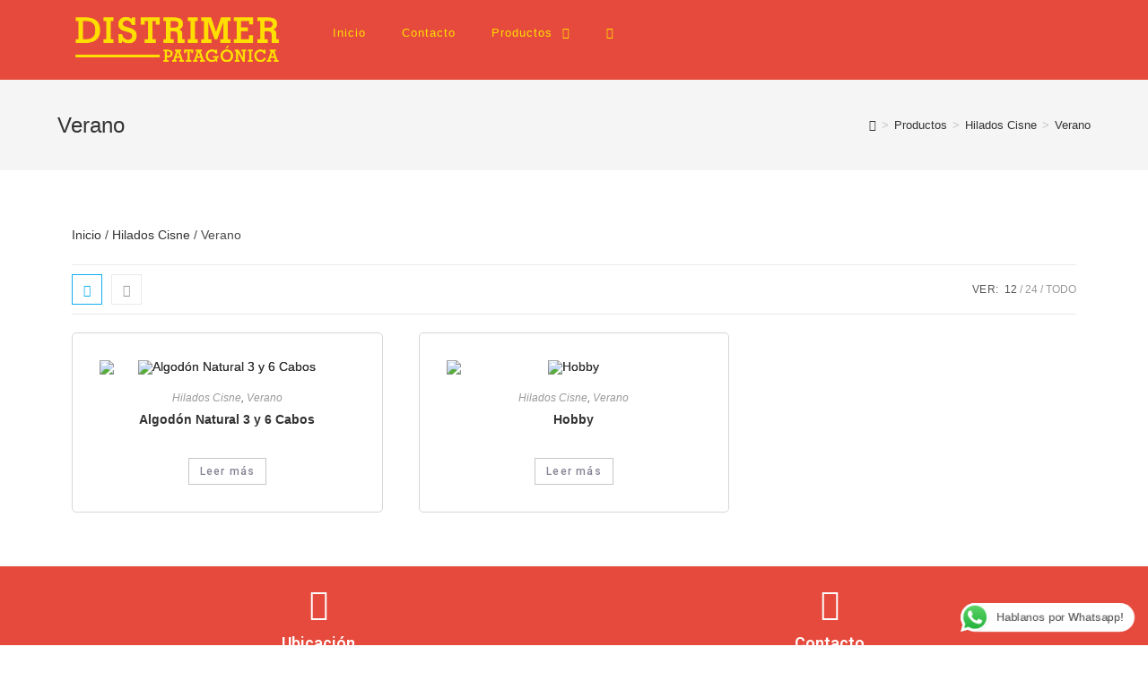

--- FILE ---
content_type: text/html; charset=UTF-8
request_url: https://distrimerpatagonica.com.ar/product-category/hilados/verano/
body_size: 22200
content:
<!DOCTYPE html>
<html class="html" lang="es-AR"
	prefix="og: https://ogp.me/ns#" >
<head>
	<meta charset="UTF-8">
	<link rel="profile" href="https://gmpg.org/xfn/11">

	<title>Verano - Distrimer Patagonica</title>

		<!-- All in One SEO 4.1.6.2 -->
		<meta name="robots" content="max-image-preview:large" />
		<link rel="canonical" href="https://distrimerpatagonica.com.ar/product-category/hilados/verano/" />
		<script type="application/ld+json" class="aioseo-schema">
			{"@context":"https:\/\/schema.org","@graph":[{"@type":"WebSite","@id":"https:\/\/distrimerpatagonica.com.ar\/#website","url":"https:\/\/distrimerpatagonica.com.ar\/","name":"Distrimer Patagonica","description":"Distribuidor mayorista de Mercer\u00eda - Lanas - Kiosco","inLanguage":"es-AR","publisher":{"@id":"https:\/\/distrimerpatagonica.com.ar\/#organization"}},{"@type":"Organization","@id":"https:\/\/distrimerpatagonica.com.ar\/#organization","name":"Distrimer Patagonica","url":"https:\/\/distrimerpatagonica.com.ar\/","logo":{"@type":"ImageObject","@id":"https:\/\/distrimerpatagonica.com.ar\/#organizationLogo","url":"https:\/\/distrimerpatagonica.com.ar\/wp-content\/uploads\/2021\/03\/LOGO-DISTRIMER.jpg","width":1000,"height":328},"image":{"@id":"https:\/\/distrimerpatagonica.com.ar\/#organizationLogo"}},{"@type":"BreadcrumbList","@id":"https:\/\/distrimerpatagonica.com.ar\/product-category\/hilados\/verano\/#breadcrumblist","itemListElement":[{"@type":"ListItem","@id":"https:\/\/distrimerpatagonica.com.ar\/#listItem","position":1,"item":{"@type":"WebPage","@id":"https:\/\/distrimerpatagonica.com.ar\/","name":"Home","description":"BIENVENIDOS M\u00e1s de 30 a\u00f1os de trayectoria en la zona, avalan nuestra experiencia en la mercer\u00eda. Atendemos a toda la regi\u00f3n del Alto Valle, Rio Negro y Neuqu\u00e9n, y zonas norte y sur con env\u00edos a domicilio. Al momento de emprender tu negocio, nada va a faltarte, porque nos especializamos en el rubro. Encontrar\u00e1s el [\u2026]","url":"https:\/\/distrimerpatagonica.com.ar\/"},"nextItem":"https:\/\/distrimerpatagonica.com.ar\/product-category\/hilados\/#listItem"},{"@type":"ListItem","@id":"https:\/\/distrimerpatagonica.com.ar\/product-category\/hilados\/#listItem","position":2,"item":{"@type":"WebPage","@id":"https:\/\/distrimerpatagonica.com.ar\/product-category\/hilados\/","name":"Hilados Cisne","url":"https:\/\/distrimerpatagonica.com.ar\/product-category\/hilados\/"},"nextItem":"https:\/\/distrimerpatagonica.com.ar\/product-category\/hilados\/verano\/#listItem","previousItem":"https:\/\/distrimerpatagonica.com.ar\/#listItem"},{"@type":"ListItem","@id":"https:\/\/distrimerpatagonica.com.ar\/product-category\/hilados\/verano\/#listItem","position":3,"item":{"@type":"WebPage","@id":"https:\/\/distrimerpatagonica.com.ar\/product-category\/hilados\/verano\/","name":"Verano","url":"https:\/\/distrimerpatagonica.com.ar\/product-category\/hilados\/verano\/"},"previousItem":"https:\/\/distrimerpatagonica.com.ar\/product-category\/hilados\/#listItem"}]},{"@type":"CollectionPage","@id":"https:\/\/distrimerpatagonica.com.ar\/product-category\/hilados\/verano\/#collectionpage","url":"https:\/\/distrimerpatagonica.com.ar\/product-category\/hilados\/verano\/","name":"Verano - Distrimer Patagonica","inLanguage":"es-AR","isPartOf":{"@id":"https:\/\/distrimerpatagonica.com.ar\/#website"},"breadcrumb":{"@id":"https:\/\/distrimerpatagonica.com.ar\/product-category\/hilados\/verano\/#breadcrumblist"}}]}
		</script>
		<!-- All in One SEO -->

<meta name="viewport" content="width=device-width, initial-scale=1"><link rel='dns-prefetch' href='//s.w.org' />
<link rel="alternate" type="application/rss+xml" title="Distrimer Patagonica &raquo; Feed" href="https://distrimerpatagonica.com.ar/feed/" />
<link rel="alternate" type="application/rss+xml" title="Distrimer Patagonica &raquo; RSS de los comentarios" href="https://distrimerpatagonica.com.ar/comments/feed/" />
<link rel="alternate" type="application/rss+xml" title="Distrimer Patagonica &raquo; Verano Categoría Feed" href="https://distrimerpatagonica.com.ar/product-category/hilados/verano/feed/" />
		<!-- This site uses the Google Analytics by MonsterInsights plugin v7.17.0 - Using Analytics tracking - https://www.monsterinsights.com/ -->
		<!-- Note: MonsterInsights is not currently configured on this site. The site owner needs to authenticate with Google Analytics in the MonsterInsights settings panel. -->
					<!-- No UA code set -->
				<!-- / Google Analytics by MonsterInsights -->
				<script type="text/javascript">
			window._wpemojiSettings = {"baseUrl":"https:\/\/s.w.org\/images\/core\/emoji\/13.0.1\/72x72\/","ext":".png","svgUrl":"https:\/\/s.w.org\/images\/core\/emoji\/13.0.1\/svg\/","svgExt":".svg","source":{"concatemoji":"https:\/\/distrimerpatagonica.com.ar\/wp-includes\/js\/wp-emoji-release.min.js?ver=5.7"}};
			!function(e,a,t){var n,r,o,i=a.createElement("canvas"),p=i.getContext&&i.getContext("2d");function s(e,t){var a=String.fromCharCode;p.clearRect(0,0,i.width,i.height),p.fillText(a.apply(this,e),0,0);e=i.toDataURL();return p.clearRect(0,0,i.width,i.height),p.fillText(a.apply(this,t),0,0),e===i.toDataURL()}function c(e){var t=a.createElement("script");t.src=e,t.defer=t.type="text/javascript",a.getElementsByTagName("head")[0].appendChild(t)}for(o=Array("flag","emoji"),t.supports={everything:!0,everythingExceptFlag:!0},r=0;r<o.length;r++)t.supports[o[r]]=function(e){if(!p||!p.fillText)return!1;switch(p.textBaseline="top",p.font="600 32px Arial",e){case"flag":return s([127987,65039,8205,9895,65039],[127987,65039,8203,9895,65039])?!1:!s([55356,56826,55356,56819],[55356,56826,8203,55356,56819])&&!s([55356,57332,56128,56423,56128,56418,56128,56421,56128,56430,56128,56423,56128,56447],[55356,57332,8203,56128,56423,8203,56128,56418,8203,56128,56421,8203,56128,56430,8203,56128,56423,8203,56128,56447]);case"emoji":return!s([55357,56424,8205,55356,57212],[55357,56424,8203,55356,57212])}return!1}(o[r]),t.supports.everything=t.supports.everything&&t.supports[o[r]],"flag"!==o[r]&&(t.supports.everythingExceptFlag=t.supports.everythingExceptFlag&&t.supports[o[r]]);t.supports.everythingExceptFlag=t.supports.everythingExceptFlag&&!t.supports.flag,t.DOMReady=!1,t.readyCallback=function(){t.DOMReady=!0},t.supports.everything||(n=function(){t.readyCallback()},a.addEventListener?(a.addEventListener("DOMContentLoaded",n,!1),e.addEventListener("load",n,!1)):(e.attachEvent("onload",n),a.attachEvent("onreadystatechange",function(){"complete"===a.readyState&&t.readyCallback()})),(n=t.source||{}).concatemoji?c(n.concatemoji):n.wpemoji&&n.twemoji&&(c(n.twemoji),c(n.wpemoji)))}(window,document,window._wpemojiSettings);
		</script>
		<style type="text/css">
img.wp-smiley,
img.emoji {
	display: inline !important;
	border: none !important;
	box-shadow: none !important;
	height: 1em !important;
	width: 1em !important;
	margin: 0 .07em !important;
	vertical-align: -0.1em !important;
	background: none !important;
	padding: 0 !important;
}
</style>
	<link rel='stylesheet' id='litespeed-cache-dummy-css'  href='https://distrimerpatagonica.com.ar/wp-content/plugins/litespeed-cache/assets/css/litespeed-dummy.css?ver=5.7' type='text/css' media='all' />
<link rel='stylesheet' id='wp-block-library-css'  href='https://distrimerpatagonica.com.ar/wp-includes/css/dist/block-library/style.min.css?ver=5.7' type='text/css' media='all' />
<link rel='stylesheet' id='wp-block-library-theme-css'  href='https://distrimerpatagonica.com.ar/wp-includes/css/dist/block-library/theme.min.css?ver=5.7' type='text/css' media='all' />
<link rel='stylesheet' id='wc-block-vendors-style-css'  href='https://distrimerpatagonica.com.ar/wp-content/plugins/woocommerce/packages/woocommerce-blocks/build/vendors-style.css?ver=4.4.3' type='text/css' media='all' />
<link rel='stylesheet' id='wc-block-style-css'  href='https://distrimerpatagonica.com.ar/wp-content/plugins/woocommerce/packages/woocommerce-blocks/build/style.css?ver=4.4.3' type='text/css' media='all' />
<style id='woocommerce-inline-inline-css' type='text/css'>
.woocommerce form .form-row .required { visibility: visible; }
</style>
<link rel='stylesheet' id='oceanwp-woo-mini-cart-css'  href='https://distrimerpatagonica.com.ar/wp-content/themes/oceanwp/assets/css/woo/woo-mini-cart.min.css?ver=5.7' type='text/css' media='all' />
<link rel='stylesheet' id='oceanwp-woocommerce-css'  href='https://distrimerpatagonica.com.ar/wp-content/themes/oceanwp/assets/css/woo/woocommerce.min.css?ver=5.7' type='text/css' media='all' />
<link rel='stylesheet' id='oceanwp-woo-star-font-css'  href='https://distrimerpatagonica.com.ar/wp-content/themes/oceanwp/assets/css/woo/woo-star-font.min.css?ver=5.7' type='text/css' media='all' />
<link rel='stylesheet' id='oceanwp-woo-quick-view-css'  href='https://distrimerpatagonica.com.ar/wp-content/themes/oceanwp/assets/css/woo/woo-quick-view.min.css?ver=5.7' type='text/css' media='all' />
<link rel='stylesheet' id='font-awesome-css'  href='https://distrimerpatagonica.com.ar/wp-content/themes/oceanwp/assets/fonts/fontawesome/css/all.min.css?ver=5.15.1' type='text/css' media='all' />
<link rel='stylesheet' id='simple-line-icons-css'  href='https://distrimerpatagonica.com.ar/wp-content/themes/oceanwp/assets/css/third/simple-line-icons.min.css?ver=2.4.0' type='text/css' media='all' />
<link rel='stylesheet' id='magnific-popup-css'  href='https://distrimerpatagonica.com.ar/wp-content/themes/oceanwp/assets/css/third/magnific-popup.min.css?ver=1.0.0' type='text/css' media='all' />
<link rel='stylesheet' id='slick-css'  href='https://distrimerpatagonica.com.ar/wp-content/themes/oceanwp/assets/css/third/slick.min.css?ver=1.6.0' type='text/css' media='all' />
<link rel='stylesheet' id='oceanwp-style-css'  href='https://distrimerpatagonica.com.ar/wp-content/themes/oceanwp/assets/css/style.min.css?ver=2.0.4' type='text/css' media='all' />
<link rel='stylesheet' id='elementor-icons-css'  href='https://distrimerpatagonica.com.ar/wp-content/plugins/elementor/assets/lib/eicons/css/elementor-icons.min.css?ver=5.10.0' type='text/css' media='all' />
<link rel='stylesheet' id='elementor-animations-css'  href='https://distrimerpatagonica.com.ar/wp-content/plugins/elementor/assets/lib/animations/animations.min.css?ver=3.1.1' type='text/css' media='all' />
<link rel='stylesheet' id='elementor-frontend-css'  href='https://distrimerpatagonica.com.ar/wp-content/plugins/elementor/assets/css/frontend.min.css?ver=3.1.1' type='text/css' media='all' />
<link rel='stylesheet' id='elementor-post-48-css'  href='https://distrimerpatagonica.com.ar/wp-content/uploads/elementor/css/post-48.css?ver=1617174386' type='text/css' media='all' />
<link rel='stylesheet' id='elementor-pro-css'  href='https://distrimerpatagonica.com.ar/wp-content/plugins/elementor-pro/assets/css/frontend.min.css?ver=3.1.0' type='text/css' media='all' />
<link rel='stylesheet' id='elementor-global-css'  href='https://distrimerpatagonica.com.ar/wp-content/uploads/elementor/css/global.css?ver=1617174386' type='text/css' media='all' />
<link rel='stylesheet' id='elementor-post-175-css'  href='https://distrimerpatagonica.com.ar/wp-content/uploads/elementor/css/post-175.css?ver=1628523191' type='text/css' media='all' />
<link rel='stylesheet' id='oe-widgets-style-css'  href='https://distrimerpatagonica.com.ar/wp-content/plugins/ocean-extra/assets/css/widgets.css?ver=5.7' type='text/css' media='all' />
<link rel='stylesheet' id='google-fonts-1-css'  href='https://fonts.googleapis.com/css?family=Roboto%3A100%2C100italic%2C200%2C200italic%2C300%2C300italic%2C400%2C400italic%2C500%2C500italic%2C600%2C600italic%2C700%2C700italic%2C800%2C800italic%2C900%2C900italic%7CRoboto+Slab%3A100%2C100italic%2C200%2C200italic%2C300%2C300italic%2C400%2C400italic%2C500%2C500italic%2C600%2C600italic%2C700%2C700italic%2C800%2C800italic%2C900%2C900italic%7CPlayfair+Display%3A100%2C100italic%2C200%2C200italic%2C300%2C300italic%2C400%2C400italic%2C500%2C500italic%2C600%2C600italic%2C700%2C700italic%2C800%2C800italic%2C900%2C900italic&#038;ver=5.7' type='text/css' media='all' />
<link rel='stylesheet' id='elementor-icons-shared-0-css'  href='https://distrimerpatagonica.com.ar/wp-content/plugins/elementor/assets/lib/font-awesome/css/fontawesome.min.css?ver=5.15.1' type='text/css' media='all' />
<link rel='stylesheet' id='elementor-icons-fa-solid-css'  href='https://distrimerpatagonica.com.ar/wp-content/plugins/elementor/assets/lib/font-awesome/css/solid.min.css?ver=5.15.1' type='text/css' media='all' />
<script type="text/template" id="tmpl-variation-template">
	<div class="woocommerce-variation-description">{{{ data.variation.variation_description }}}</div>
	<div class="woocommerce-variation-price">{{{ data.variation.price_html }}}</div>
	<div class="woocommerce-variation-availability">{{{ data.variation.availability_html }}}</div>
</script>
<script type="text/template" id="tmpl-unavailable-variation-template">
	<p>Lo sentimos, este producto no está disponible. Por favor, elegí otra combinación.</p>
</script>
<script type='text/javascript' src='https://distrimerpatagonica.com.ar/wp-includes/js/jquery/jquery.min.js?ver=3.5.1' id='jquery-core-js'></script>
<script type='text/javascript' src='https://distrimerpatagonica.com.ar/wp-includes/js/jquery/jquery-migrate.min.js?ver=3.3.2' id='jquery-migrate-js'></script>
<link rel="https://api.w.org/" href="https://distrimerpatagonica.com.ar/wp-json/" /><link rel="EditURI" type="application/rsd+xml" title="RSD" href="https://distrimerpatagonica.com.ar/xmlrpc.php?rsd" />
<link rel="wlwmanifest" type="application/wlwmanifest+xml" href="https://distrimerpatagonica.com.ar/wp-includes/wlwmanifest.xml" /> 
<meta name="generator" content="WordPress 5.7" />
<meta name="generator" content="WooCommerce 5.1.0" />
	<noscript><style>.woocommerce-product-gallery{ opacity: 1 !important; }</style></noscript>
	<link rel="icon" href="https://distrimerpatagonica.com.ar/wp-content/uploads/2021/03/cropped-favicon-distrimer-32x32.png" sizes="32x32" />
<link rel="icon" href="https://distrimerpatagonica.com.ar/wp-content/uploads/2021/03/cropped-favicon-distrimer-192x192.png" sizes="192x192" />
<link rel="apple-touch-icon" href="https://distrimerpatagonica.com.ar/wp-content/uploads/2021/03/cropped-favicon-distrimer-180x180.png" />
<meta name="msapplication-TileImage" content="https://distrimerpatagonica.com.ar/wp-content/uploads/2021/03/cropped-favicon-distrimer-270x270.png" />
<!-- OceanWP CSS -->
<style type="text/css">
/* General CSS */#scroll-top{background-color:rgba(229,74,60,0.5)}#scroll-top:hover{background-color:#e54a3c}/* Header CSS */#site-header,.has-transparent-header .is-sticky #site-header,.has-vh-transparent .is-sticky #site-header.vertical-header,#searchform-header-replace{background-color:#e54a3c}#site-header{border-color:rgba(241,241,241,0)}#site-header.has-header-media .overlay-header-media{background-color:rgba(0,0,0,0.5)}#site-logo #site-logo-inner a img,#site-header.center-header #site-navigation-wrap .middle-site-logo a img{max-width:267px}.effect-one #site-navigation-wrap .dropdown-menu >li >a.menu-link >span:after,.effect-three #site-navigation-wrap .dropdown-menu >li >a.menu-link >span:after,.effect-five #site-navigation-wrap .dropdown-menu >li >a.menu-link >span:before,.effect-five #site-navigation-wrap .dropdown-menu >li >a.menu-link >span:after,.effect-nine #site-navigation-wrap .dropdown-menu >li >a.menu-link >span:before,.effect-nine #site-navigation-wrap .dropdown-menu >li >a.menu-link >span:after{background-color:#ffffff}.effect-four #site-navigation-wrap .dropdown-menu >li >a.menu-link >span:before,.effect-four #site-navigation-wrap .dropdown-menu >li >a.menu-link >span:after,.effect-seven #site-navigation-wrap .dropdown-menu >li >a.menu-link:hover >span:after,.effect-seven #site-navigation-wrap .dropdown-menu >li.sfHover >a.menu-link >span:after{color:#ffffff}.effect-seven #site-navigation-wrap .dropdown-menu >li >a.menu-link:hover >span:after,.effect-seven #site-navigation-wrap .dropdown-menu >li.sfHover >a.menu-link >span:after{text-shadow:10px 0 #ffffff,-10px 0 #ffffff}#site-navigation-wrap .dropdown-menu >li >a{padding:0 20px}#site-navigation-wrap .dropdown-menu >li >a,.oceanwp-mobile-menu-icon a,#searchform-header-replace-close{color:#ffde00}#site-navigation-wrap .dropdown-menu >li >a:hover,.oceanwp-mobile-menu-icon a:hover,#searchform-header-replace-close:hover{color:#efefef}.dropdown-menu .sub-menu{min-width:207px}.dropdown-menu .sub-menu,#searchform-dropdown,.current-shop-items-dropdown{border-color:#ffde00}/* WooCommerce CSS */#owp-checkout-timeline .timeline-step{color:#cccccc}#owp-checkout-timeline .timeline-step{border-color:#cccccc}/* Typography CSS */#top-bar-content,#top-bar-social-alt{font-size:12px}#site-navigation-wrap .dropdown-menu >li >a,#site-header.full_screen-header .fs-dropdown-menu >li >a,#site-header.top-header #site-navigation-wrap .dropdown-menu >li >a,#site-header.center-header #site-navigation-wrap .dropdown-menu >li >a,#site-header.medium-header #site-navigation-wrap .dropdown-menu >li >a,.oceanwp-mobile-menu-icon a{font-style:normal;letter-spacing:1px;text-transform:capitalize}
</style></head>

<body data-rsssl=1 class="archive tax-product_cat term-verano term-60 wp-custom-logo wp-embed-responsive theme-oceanwp woocommerce woocommerce-page woocommerce-no-js oceanwp-theme dropdown-mobile default-breakpoint has-sidebar content-left-sidebar has-breadcrumbs has-grid-list woo-dropdown-cat account-original-style elementor-default elementor-template-full-width elementor-kit-48 elementor-page-175" itemscope="itemscope" itemtype="https://schema.org/WebPage">

	
	
	<div id="outer-wrap" class="site clr">

		<a class="skip-link screen-reader-text" href="#main">Ir al contenido</a>

		
		<div id="wrap" class="clr">

			
			
<header id="site-header" class="minimal-header left-menu effect-one clr" data-height="74" itemscope="itemscope" itemtype="https://schema.org/WPHeader" role="banner">

	
					
			<div id="site-header-inner" class="clr container">

				
				

<div id="site-logo" class="clr" itemscope itemtype="https://schema.org/Brand" >

	
	<div id="site-logo-inner" class="clr">

		<a href="https://distrimerpatagonica.com.ar/" class="custom-logo-link" rel="home"><img width="1000" height="328" src="https://distrimerpatagonica.com.ar/wp-content/uploads/2021/03/LOGO-DISTRIMER.jpg" class="custom-logo" alt="Distrimer Patagonica" srcset="https://distrimerpatagonica.com.ar/wp-content/uploads/2021/03/LOGO-DISTRIMER.jpg 1x, https://distrimerpatagonica.com.ar/wp-content/uploads/2021/03/LOGO-DISTRIMER.jpg 2x" /></a>
	</div><!-- #site-logo-inner -->

	
	
</div><!-- #site-logo -->

			<div id="site-navigation-wrap" class="clr">
			
			
			
			<nav id="site-navigation" class="navigation main-navigation clr" itemscope="itemscope" itemtype="https://schema.org/SiteNavigationElement" role="navigation" >

				<ul id="menu-menu-principal" class="main-menu dropdown-menu sf-menu"><li id="menu-item-25" class="menu-item menu-item-type-post_type menu-item-object-page menu-item-home menu-item-25"><a href="https://distrimerpatagonica.com.ar/" class="menu-link"><span class="text-wrap">Inicio</span></a></li><li id="menu-item-26" class="menu-item menu-item-type-post_type menu-item-object-page menu-item-26"><a href="https://distrimerpatagonica.com.ar/contacto/" class="menu-link"><span class="text-wrap">Contacto</span></a></li><li id="menu-item-28" class="menu-item menu-item-type-post_type menu-item-object-page current-menu-ancestor current_page_ancestor menu-item-has-children dropdown menu-item-28"><a href="https://distrimerpatagonica.com.ar/shop/" class="menu-link"><span class="text-wrap">Productos <span class="nav-arrow fa fa-angle-down"></span></span></a>
<ul class="sub-menu">
	<li id="menu-item-341" class="menu-item menu-item-type-taxonomy menu-item-object-category menu-item-has-children dropdown menu-item-341"><a href="https://distrimerpatagonica.com.ar/category/accesorios/" class="menu-link"><span class="text-wrap">Accesorios<span class="nav-arrow fa fa-angle-right"></span></span></a>
	<ul class="sub-menu">
		<li id="menu-item-469" class="menu-item menu-item-type-taxonomy menu-item-object-product_cat menu-item-has-children dropdown menu-item-469"><a href="https://distrimerpatagonica.com.ar/product-category/accesorios/bobinas-porta-hilo/" class="menu-link"><span class="text-wrap">Bobinas porta hilo<span class="nav-arrow fa fa-angle-right"></span></span></a>
		<ul class="sub-menu">
			<li id="menu-item-479" class="menu-item menu-item-type-post_type menu-item-object-product menu-item-479"><a href="https://distrimerpatagonica.com.ar/producto/bobina-metalica-familiar/" class="menu-link"><span class="text-wrap">Bobina metálica familiar</span></a></li>			<li id="menu-item-484" class="menu-item menu-item-type-post_type menu-item-object-product menu-item-484"><a href="https://distrimerpatagonica.com.ar/producto/bobina-plastica/" class="menu-link"><span class="text-wrap">Bobina plástica</span></a></li>			<li id="menu-item-485" class="menu-item menu-item-type-post_type menu-item-object-product menu-item-485"><a href="https://distrimerpatagonica.com.ar/producto/bobina-plastica-singer/" class="menu-link"><span class="text-wrap">Bobina plástica SINGER</span></a></li>		</ul>
</li>		<li id="menu-item-499" class="menu-item menu-item-type-post_type menu-item-object-product menu-item-499"><a href="https://distrimerpatagonica.com.ar/producto/boquilla-cinta-al-bies/" class="menu-link"><span class="text-wrap">Boquilla cinta al bies</span></a></li>		<li id="menu-item-522" class="menu-item menu-item-type-taxonomy menu-item-object-product_cat menu-item-has-children dropdown menu-item-522"><a href="https://distrimerpatagonica.com.ar/product-category/accesorios/broches-patchwork/" class="menu-link"><span class="text-wrap">Broches patchwork<span class="nav-arrow fa fa-angle-right"></span></span></a>
		<ul class="sub-menu">
			<li id="menu-item-524" class="menu-item menu-item-type-post_type menu-item-object-product menu-item-524"><a href="https://distrimerpatagonica.com.ar/producto/broche-patchwork-chico/" class="menu-link"><span class="text-wrap">Broche patchwork chico</span></a></li>			<li id="menu-item-523" class="menu-item menu-item-type-post_type menu-item-object-product menu-item-523"><a href="https://distrimerpatagonica.com.ar/producto/broche-patchwork-grande/" class="menu-link"><span class="text-wrap">Broche patchwork grande</span></a></li>		</ul>
</li>		<li id="menu-item-470" class="menu-item menu-item-type-taxonomy menu-item-object-product_cat menu-item-has-children dropdown menu-item-470"><a href="https://distrimerpatagonica.com.ar/product-category/accesorios/centimetros/" class="menu-link"><span class="text-wrap">Centimetros<span class="nav-arrow fa fa-angle-right"></span></span></a>
		<ul class="sub-menu">
			<li id="menu-item-474" class="menu-item menu-item-type-post_type menu-item-object-product menu-item-474"><a href="https://distrimerpatagonica.com.ar/producto/centimetro-automatico/" class="menu-link"><span class="text-wrap">Centímetro automático</span></a></li>			<li id="menu-item-475" class="menu-item menu-item-type-post_type menu-item-object-product menu-item-475"><a href="https://distrimerpatagonica.com.ar/producto/centimetro/" class="menu-link"><span class="text-wrap">Centímetro plástico</span></a></li>		</ul>
</li>		<li id="menu-item-500" class="menu-item menu-item-type-taxonomy menu-item-object-product_cat menu-item-has-children dropdown menu-item-500"><a href="https://distrimerpatagonica.com.ar/product-category/accesorios/cutter-circular/" class="menu-link"><span class="text-wrap">Cutter Circular<span class="nav-arrow fa fa-angle-right"></span></span></a>
		<ul class="sub-menu">
			<li id="menu-item-506" class="menu-item menu-item-type-post_type menu-item-object-product menu-item-506"><a href="https://distrimerpatagonica.com.ar/producto/cutter-circular/" class="menu-link"><span class="text-wrap">Cutter Circular</span></a></li>			<li id="menu-item-505" class="menu-item menu-item-type-post_type menu-item-object-product menu-item-505"><a href="https://distrimerpatagonica.com.ar/producto/repuesto-cutter-circular/" class="menu-link"><span class="text-wrap">Repuesto Cutter Circular</span></a></li>		</ul>
</li>		<li id="menu-item-568" class="menu-item menu-item-type-taxonomy menu-item-object-product_cat menu-item-has-children dropdown menu-item-568"><a href="https://distrimerpatagonica.com.ar/product-category/accesorios/enhebradores/" class="menu-link"><span class="text-wrap">Enhebradores<span class="nav-arrow fa fa-angle-right"></span></span></a>
		<ul class="sub-menu">
			<li id="menu-item-571" class="menu-item menu-item-type-post_type menu-item-object-product menu-item-571"><a href="https://distrimerpatagonica.com.ar/producto/enhebrador-plastico/" class="menu-link"><span class="text-wrap">Enhebrador plástico</span></a></li>			<li id="menu-item-574" class="menu-item menu-item-type-post_type menu-item-object-product menu-item-574"><a href="https://distrimerpatagonica.com.ar/producto/enhebrador-con-lupa/" class="menu-link"><span class="text-wrap">Enhebrador con lupa</span></a></li>			<li id="menu-item-577" class="menu-item menu-item-type-post_type menu-item-object-product menu-item-577"><a href="https://distrimerpatagonica.com.ar/producto/enhebrador-metalico/" class="menu-link"><span class="text-wrap">Enhebrador metálico</span></a></li>		</ul>
</li>		<li id="menu-item-517" class="menu-item menu-item-type-post_type menu-item-object-product menu-item-517"><a href="https://distrimerpatagonica.com.ar/producto/papel-carbonico/" class="menu-link"><span class="text-wrap">Papel Carbónico</span></a></li>		<li id="menu-item-508" class="menu-item menu-item-type-taxonomy menu-item-object-product_cat menu-item-has-children dropdown menu-item-508"><a href="https://distrimerpatagonica.com.ar/product-category/accesorios/ruletas-marcadoras/" class="menu-link"><span class="text-wrap">Ruletas Marcadoras<span class="nav-arrow fa fa-angle-right"></span></span></a>
		<ul class="sub-menu">
			<li id="menu-item-513" class="menu-item menu-item-type-post_type menu-item-object-product menu-item-513"><a href="https://distrimerpatagonica.com.ar/producto/ruleta-de-madera/" class="menu-link"><span class="text-wrap">Ruleta de madera</span></a></li>			<li id="menu-item-514" class="menu-item menu-item-type-post_type menu-item-object-product menu-item-514"><a href="https://distrimerpatagonica.com.ar/producto/ruleta-plastica/" class="menu-link"><span class="text-wrap">Ruleta plástica</span></a></li>		</ul>
</li>		<li id="menu-item-486" class="menu-item menu-item-type-taxonomy menu-item-object-product_cat menu-item-has-children dropdown menu-item-486"><a href="https://distrimerpatagonica.com.ar/product-category/accesorios/tizas-modista/" class="menu-link"><span class="text-wrap">Tizas modista<span class="nav-arrow fa fa-angle-right"></span></span></a>
		<ul class="sub-menu">
			<li id="menu-item-494" class="menu-item menu-item-type-post_type menu-item-object-product menu-item-494"><a href="https://distrimerpatagonica.com.ar/producto/lapiz-tiza/" class="menu-link"><span class="text-wrap">Lápiz Tiza</span></a></li>			<li id="menu-item-496" class="menu-item menu-item-type-post_type menu-item-object-product menu-item-496"><a href="https://distrimerpatagonica.com.ar/producto/tiza-chica/" class="menu-link"><span class="text-wrap">Tiza Chica</span></a></li>			<li id="menu-item-495" class="menu-item menu-item-type-post_type menu-item-object-product menu-item-495"><a href="https://distrimerpatagonica.com.ar/producto/tiza-grande/" class="menu-link"><span class="text-wrap">Tiza Grande</span></a></li>		</ul>
</li>	</ul>
</li>	<li id="menu-item-272" class="menu-item menu-item-type-taxonomy menu-item-object-product_cat menu-item-has-children dropdown menu-item-272"><a href="https://distrimerpatagonica.com.ar/product-category/alfileres/" class="menu-link"><span class="text-wrap">Alfileres<span class="nav-arrow fa fa-angle-right"></span></span></a>
	<ul class="sub-menu">
		<li id="menu-item-344" class="menu-item menu-item-type-post_type menu-item-object-product menu-item-344"><a href="https://distrimerpatagonica.com.ar/producto/alfiler-cabeza-de-vidrio/" class="menu-link"><span class="text-wrap">Alfiler cabeza de vidrio</span></a></li>		<li id="menu-item-345" class="menu-item menu-item-type-post_type menu-item-object-product menu-item-345"><a href="https://distrimerpatagonica.com.ar/producto/alfiler-ruedita/" class="menu-link"><span class="text-wrap">Alfiler Ruedita</span></a></li>	</ul>
</li>	<li id="menu-item-210" class="menu-item menu-item-type-taxonomy menu-item-object-product_cat menu-item-has-children dropdown menu-item-210"><a href="https://distrimerpatagonica.com.ar/product-category/agujas/" class="menu-link"><span class="text-wrap">Agujas<span class="nav-arrow fa fa-angle-right"></span></span></a>
	<ul class="sub-menu">
		<li id="menu-item-273" class="menu-item menu-item-type-taxonomy menu-item-object-product_cat menu-item-has-children dropdown menu-item-273"><a href="https://distrimerpatagonica.com.ar/product-category/agujas/agujas-de-maquina/" class="menu-link"><span class="text-wrap">Agujas de máquina<span class="nav-arrow fa fa-angle-right"></span></span></a>
		<ul class="sub-menu">
			<li id="menu-item-343" class="menu-item menu-item-type-post_type menu-item-object-product menu-item-343"><a href="https://distrimerpatagonica.com.ar/producto/aguja-maquina-familiar/" class="menu-link"><span class="text-wrap">Aguja maquina familiar</span></a></li>		</ul>
</li>		<li id="menu-item-274" class="menu-item menu-item-type-taxonomy menu-item-object-product_cat menu-item-274"><a href="https://distrimerpatagonica.com.ar/product-category/agujas/agujas-tejer/" class="menu-link"><span class="text-wrap">Agujas de tejer</span></a></li>		<li id="menu-item-351" class="menu-item menu-item-type-taxonomy menu-item-object-product_cat menu-item-has-children dropdown menu-item-351"><a href="https://distrimerpatagonica.com.ar/product-category/agujas/agujas-de-coser/" class="menu-link"><span class="text-wrap">Agujas de coser<span class="nav-arrow fa fa-angle-right"></span></span></a>
		<ul class="sub-menu">
			<li id="menu-item-347" class="menu-item menu-item-type-post_type menu-item-object-product menu-item-347"><a href="https://distrimerpatagonica.com.ar/producto/indio/" class="menu-link"><span class="text-wrap">Aguja Indio</span></a></li>			<li id="menu-item-348" class="menu-item menu-item-type-post_type menu-item-object-product menu-item-348"><a href="https://distrimerpatagonica.com.ar/producto/facil/" class="menu-link"><span class="text-wrap">Aguja Fácil Enhebrado</span></a></li>			<li id="menu-item-346" class="menu-item menu-item-type-post_type menu-item-object-product menu-item-346"><a href="https://distrimerpatagonica.com.ar/producto/modista/" class="menu-link"><span class="text-wrap">Aguja Modista</span></a></li>		</ul>
</li>	</ul>
</li>	<li id="menu-item-459" class="menu-item menu-item-type-taxonomy menu-item-object-product_cat menu-item-has-children dropdown menu-item-459"><a href="https://distrimerpatagonica.com.ar/product-category/anilina-colibri/" class="menu-link"><span class="text-wrap">Anilina Colibri<span class="nav-arrow fa fa-angle-right"></span></span></a>
	<ul class="sub-menu">
		<li id="menu-item-463" class="menu-item menu-item-type-post_type menu-item-object-product menu-item-463"><a href="https://distrimerpatagonica.com.ar/producto/anilina-en-frio/" class="menu-link"><span class="text-wrap">Anilina en frio</span></a></li>	</ul>
</li>	<li id="menu-item-527" class="menu-item menu-item-type-taxonomy menu-item-object-product_cat menu-item-has-children dropdown menu-item-527"><a href="https://distrimerpatagonica.com.ar/product-category/bordado/" class="menu-link"><span class="text-wrap">Bordado<span class="nav-arrow fa fa-angle-right"></span></span></a>
	<ul class="sub-menu">
		<li id="menu-item-528" class="menu-item menu-item-type-taxonomy menu-item-object-product_cat menu-item-has-children dropdown menu-item-528"><a href="https://distrimerpatagonica.com.ar/product-category/bordado/agujas-de-bordar/" class="menu-link"><span class="text-wrap">Agujas de Bordar<span class="nav-arrow fa fa-angle-right"></span></span></a>
		<ul class="sub-menu">
			<li id="menu-item-534" class="menu-item menu-item-type-post_type menu-item-object-product menu-item-534"><a href="https://distrimerpatagonica.com.ar/producto/bordado-chino-x1/" class="menu-link"><span class="text-wrap">Bordado Chino X1</span></a></li>			<li id="menu-item-531" class="menu-item menu-item-type-post_type menu-item-object-product menu-item-531"><a href="https://distrimerpatagonica.com.ar/producto/bordado-chino-set-x3/" class="menu-link"><span class="text-wrap">Bordado Chino SET X3</span></a></li>		</ul>
</li>		<li id="menu-item-536" class="menu-item menu-item-type-taxonomy menu-item-object-product_cat menu-item-has-children dropdown menu-item-536"><a href="https://distrimerpatagonica.com.ar/product-category/bordado/bastidores-de-bordar/" class="menu-link"><span class="text-wrap">Bastidores de Bordar<span class="nav-arrow fa fa-angle-right"></span></span></a>
		<ul class="sub-menu">
			<li id="menu-item-539" class="menu-item menu-item-type-post_type menu-item-object-product menu-item-539"><a href="https://distrimerpatagonica.com.ar/producto/bastidores-plasticos/" class="menu-link"><span class="text-wrap">Bastidores Plásticos</span></a></li>		</ul>
</li>		<li id="menu-item-540" class="menu-item menu-item-type-taxonomy menu-item-object-product_cat menu-item-has-children dropdown menu-item-540"><a href="https://distrimerpatagonica.com.ar/product-category/bordado/set-para-bordar/" class="menu-link"><span class="text-wrap">SET para Bordar<span class="nav-arrow fa fa-angle-right"></span></span></a>
		<ul class="sub-menu">
			<li id="menu-item-544" class="menu-item menu-item-type-post_type menu-item-object-product menu-item-544"><a href="https://distrimerpatagonica.com.ar/producto/set-bordado15x15/" class="menu-link"><span class="text-wrap">SET Bordado15x15</span></a></li>			<li id="menu-item-548" class="menu-item menu-item-type-post_type menu-item-object-product menu-item-548"><a href="https://distrimerpatagonica.com.ar/producto/set-bordado-20x20/" class="menu-link"><span class="text-wrap">Set Bordado 20×20</span></a></li>			<li id="menu-item-552" class="menu-item menu-item-type-post_type menu-item-object-product menu-item-552"><a href="https://distrimerpatagonica.com.ar/producto/set-bordado-25x25/" class="menu-link"><span class="text-wrap">Set Bordado 25×25</span></a></li>		</ul>
</li>	</ul>
</li>	<li id="menu-item-211" class="menu-item menu-item-type-taxonomy menu-item-object-product_cat menu-item-has-children dropdown menu-item-211"><a href="https://distrimerpatagonica.com.ar/product-category/cintas/" class="menu-link"><span class="text-wrap">Cintas<span class="nav-arrow fa fa-angle-right"></span></span></a>
	<ul class="sub-menu">
		<li id="menu-item-364" class="menu-item menu-item-type-taxonomy menu-item-object-product_cat menu-item-has-children dropdown menu-item-364"><a href="https://distrimerpatagonica.com.ar/product-category/cintas/cinta-bies/" class="menu-link"><span class="text-wrap">Cinta al Bies<span class="nav-arrow fa fa-angle-right"></span></span></a>
		<ul class="sub-menu">
			<li id="menu-item-376" class="menu-item menu-item-type-post_type menu-item-object-product menu-item-376"><a href="https://distrimerpatagonica.com.ar/producto/bies-fantasia/" class="menu-link"><span class="text-wrap">Cinta al bies Fantasia</span></a></li>		</ul>
</li>		<li id="menu-item-353" class="menu-item menu-item-type-taxonomy menu-item-object-product_cat menu-item-353"><a href="https://distrimerpatagonica.com.ar/product-category/cintas/cinta-lurex/" class="menu-link"><span class="text-wrap">Cinta de Lurex</span></a></li>		<li id="menu-item-455" class="menu-item menu-item-type-taxonomy menu-item-object-product_cat menu-item-has-children dropdown menu-item-455"><a href="https://distrimerpatagonica.com.ar/product-category/cintas/cinta-raso/" class="menu-link"><span class="text-wrap">Cinta de Raso/Falletina<span class="nav-arrow fa fa-angle-right"></span></span></a>
		<ul class="sub-menu">
			<li id="menu-item-456" class="menu-item menu-item-type-post_type menu-item-object-product menu-item-456"><a href="https://distrimerpatagonica.com.ar/producto/cintas-raso-doble-faz/" class="menu-link"><span class="text-wrap">Cintas Raso Doble Faz</span></a></li>		</ul>
</li>	</ul>
</li>	<li id="menu-item-288" class="menu-item menu-item-type-taxonomy menu-item-object-category menu-item-has-children dropdown menu-item-288"><a href="https://distrimerpatagonica.com.ar/category/elasticos/" class="menu-link"><span class="text-wrap">Elásticos<span class="nav-arrow fa fa-angle-right"></span></span></a>
	<ul class="sub-menu">
		<li id="menu-item-553" class="menu-item menu-item-type-taxonomy menu-item-object-product_cat menu-item-has-children dropdown menu-item-553"><a href="https://distrimerpatagonica.com.ar/product-category/elasticos/elasticos-de-algodon/" class="menu-link"><span class="text-wrap">Elásticos de Algodón<span class="nav-arrow fa fa-angle-right"></span></span></a>
		<ul class="sub-menu">
			<li id="menu-item-557" class="menu-item menu-item-type-post_type menu-item-object-product menu-item-557"><a href="https://distrimerpatagonica.com.ar/producto/embutir-sin-cordon/" class="menu-link"><span class="text-wrap">Embutir sin cordón</span></a></li>		</ul>
</li>		<li id="menu-item-554" class="menu-item menu-item-type-taxonomy menu-item-object-product_cat menu-item-has-children dropdown menu-item-554"><a href="https://distrimerpatagonica.com.ar/product-category/elasticos/elasticos-de-poliester/" class="menu-link"><span class="text-wrap">Elásticos de Poliéster<span class="nav-arrow fa fa-angle-right"></span></span></a>
		<ul class="sub-menu">
			<li id="menu-item-563" class="menu-item menu-item-type-post_type menu-item-object-product menu-item-563"><a href="https://distrimerpatagonica.com.ar/producto/crochet/" class="menu-link"><span class="text-wrap">Crochet</span></a></li>			<li id="menu-item-560" class="menu-item menu-item-type-post_type menu-item-object-product menu-item-560"><a href="https://distrimerpatagonica.com.ar/producto/liga/" class="menu-link"><span class="text-wrap">Liga</span></a></li>			<li id="menu-item-566" class="menu-item menu-item-type-post_type menu-item-object-product menu-item-566"><a href="https://distrimerpatagonica.com.ar/producto/redondo-2mm/" class="menu-link"><span class="text-wrap">Redondo 2mm</span></a></li>		</ul>
</li>	</ul>
</li>	<li id="menu-item-328" class="menu-item menu-item-type-taxonomy menu-item-object-category current-menu-ancestor current-menu-parent menu-item-has-children dropdown menu-item-328"><a href="https://distrimerpatagonica.com.ar/category/uncategorized/hilados/" class="menu-link"><span class="text-wrap">Hilados Cisne<span class="nav-arrow fa fa-angle-right"></span></span></a>
	<ul class="sub-menu">
		<li id="menu-item-432" class="menu-item menu-item-type-taxonomy menu-item-object-product_cat menu-item-has-children dropdown menu-item-432"><a href="https://distrimerpatagonica.com.ar/product-category/hilados/bebe/" class="menu-link"><span class="text-wrap">Bebé<span class="nav-arrow fa fa-angle-right"></span></span></a>
		<ul class="sub-menu">
			<li id="menu-item-450" class="menu-item menu-item-type-post_type menu-item-object-product menu-item-450"><a href="https://distrimerpatagonica.com.ar/producto/bebe-comfort/" class="menu-link"><span class="text-wrap">Bebé Comfort</span></a></li>			<li id="menu-item-449" class="menu-item menu-item-type-post_type menu-item-object-product menu-item-449"><a href="https://distrimerpatagonica.com.ar/producto/bebe-todo-dia/" class="menu-link"><span class="text-wrap">Bebé Todo Dia</span></a></li>			<li id="menu-item-452" class="menu-item menu-item-type-post_type menu-item-object-product menu-item-452"><a href="https://distrimerpatagonica.com.ar/producto/super-bebe/" class="menu-link"><span class="text-wrap">Super bebé</span></a></li>			<li id="menu-item-451" class="menu-item menu-item-type-post_type menu-item-object-product menu-item-451"><a href="https://distrimerpatagonica.com.ar/producto/super-bebe-soft/" class="menu-link"><span class="text-wrap">Super bebé Soft</span></a></li>		</ul>
</li>		<li id="menu-item-368" class="menu-item menu-item-type-taxonomy menu-item-object-product_cat menu-item-has-children dropdown menu-item-368"><a href="https://distrimerpatagonica.com.ar/product-category/hilados/lanas/" class="menu-link"><span class="text-wrap">Lanas<span class="nav-arrow fa fa-angle-right"></span></span></a>
		<ul class="sub-menu">
			<li id="menu-item-426" class="menu-item menu-item-type-post_type menu-item-object-product menu-item-426"><a href="https://distrimerpatagonica.com.ar/producto/cake/" class="menu-link"><span class="text-wrap">Cake</span></a></li>			<li id="menu-item-397" class="menu-item menu-item-type-post_type menu-item-object-product menu-item-397"><a href="https://distrimerpatagonica.com.ar/producto/lana-dprimera/" class="menu-link"><span class="text-wrap">D´Primera</span></a></li>			<li id="menu-item-405" class="menu-item menu-item-type-post_type menu-item-object-product menu-item-405"><a href="https://distrimerpatagonica.com.ar/producto/dprimera-double/" class="menu-link"><span class="text-wrap">D´Primera Double</span></a></li>			<li id="menu-item-410" class="menu-item menu-item-type-post_type menu-item-object-product menu-item-410"><a href="https://distrimerpatagonica.com.ar/producto/elegance/" class="menu-link"><span class="text-wrap">Elegance</span></a></li>			<li id="menu-item-401" class="menu-item menu-item-type-post_type menu-item-object-product menu-item-401"><a href="https://distrimerpatagonica.com.ar/producto/fast-fini/" class="menu-link"><span class="text-wrap">Fast Fini</span></a></li>			<li id="menu-item-422" class="menu-item menu-item-type-post_type menu-item-object-product menu-item-422"><a href="https://distrimerpatagonica.com.ar/producto/moonlight/" class="menu-link"><span class="text-wrap">Moonlight</span></a></li>			<li id="menu-item-421" class="menu-item menu-item-type-post_type menu-item-object-product menu-item-421"><a href="https://distrimerpatagonica.com.ar/producto/moonlight-multicolor/" class="menu-link"><span class="text-wrap">Moonlight Multicolor</span></a></li>			<li id="menu-item-369" class="menu-item menu-item-type-post_type menu-item-object-product menu-item-369"><a href="https://distrimerpatagonica.com.ar/producto/lana-rendidora-2/" class="menu-link"><span class="text-wrap">Rendidora Jumbo</span></a></li>			<li id="menu-item-414" class="menu-item menu-item-type-post_type menu-item-object-product menu-item-414"><a href="https://distrimerpatagonica.com.ar/producto/rendidora-multicolor/" class="menu-link"><span class="text-wrap">Rendidora Multicolor</span></a></li>		</ul>
</li>		<li id="menu-item-430" class="menu-item menu-item-type-taxonomy menu-item-object-product_cat current-menu-item menu-item-has-children dropdown menu-item-430"><a href="https://distrimerpatagonica.com.ar/product-category/hilados/verano/" class="menu-link"><span class="text-wrap">Verano<span class="nav-arrow fa fa-angle-right"></span></span></a>
		<ul class="sub-menu">
			<li id="menu-item-431" class="menu-item menu-item-type-post_type menu-item-object-product menu-item-431"><a href="https://distrimerpatagonica.com.ar/producto/algodon-natural-3-y-6-cabos/" class="menu-link"><span class="text-wrap">Algodón Natural 3 y 6 Cabos</span></a></li>			<li id="menu-item-436" class="menu-item menu-item-type-post_type menu-item-object-product menu-item-436"><a href="https://distrimerpatagonica.com.ar/producto/hobby/" class="menu-link"><span class="text-wrap">Hobby</span></a></li>		</ul>
</li>	</ul>
</li>	<li id="menu-item-363" class="menu-item menu-item-type-taxonomy menu-item-object-category menu-item-363"><a href="https://distrimerpatagonica.com.ar/category/hilos/" class="menu-link"><span class="text-wrap">Hilos</span></a></li></ul>
</li><li class="search-toggle-li" ><a href="javascript:void(0)" class="site-search-toggle search-dropdown-toggle" aria-label="Search website"><span class="icon-magnifier" aria-hidden="true"></span></a></li></ul>
<div id="searchform-dropdown" class="header-searchform-wrap clr" >
	
<form role="search" method="get" class="searchform" action="https://distrimerpatagonica.com.ar/">
	<label for="ocean-search-form-1">
		<span class="screen-reader-text">Buscar por:</span>
		<input type="search" id="ocean-search-form-1" class="field" autocomplete="off" placeholder="Buscar" name="s">
			</label>
	</form>
</div><!-- #searchform-dropdown -->

			</nav><!-- #site-navigation -->

			
			
					</div><!-- #site-navigation-wrap -->
			
		
	
				
	<div class="oceanwp-mobile-menu-icon clr mobile-right">

		
		
		
		<a href="javascript:void(0)" class="mobile-menu"  aria-label="Menú en móvil">
							<i class="fa fa-bars" aria-hidden="true"></i>
								<span class="oceanwp-text">Menú</span>
				<span class="oceanwp-close-text">Cerrar</span>
						</a>

		
		
		
	</div><!-- #oceanwp-mobile-menu-navbar -->


			</div><!-- #site-header-inner -->

			
<div id="mobile-dropdown" class="clr" >

	<nav class="clr" itemscope="itemscope" itemtype="https://schema.org/SiteNavigationElement">

		
	<div id="mobile-nav" class="navigation clr">

		<ul id="menu-menu-principal-1" class="menu"><li class="menu-item menu-item-type-post_type menu-item-object-page menu-item-home menu-item-25"><a href="https://distrimerpatagonica.com.ar/">Inicio</a></li>
<li class="menu-item menu-item-type-post_type menu-item-object-page menu-item-26"><a href="https://distrimerpatagonica.com.ar/contacto/">Contacto</a></li>
<li class="menu-item menu-item-type-post_type menu-item-object-page current-menu-ancestor current_page_ancestor menu-item-has-children menu-item-28"><a href="https://distrimerpatagonica.com.ar/shop/">Productos</a>
<ul class="sub-menu">
	<li class="menu-item menu-item-type-taxonomy menu-item-object-category menu-item-has-children menu-item-341"><a href="https://distrimerpatagonica.com.ar/category/accesorios/">Accesorios</a>
	<ul class="sub-menu">
		<li class="menu-item menu-item-type-taxonomy menu-item-object-product_cat menu-item-has-children menu-item-469"><a href="https://distrimerpatagonica.com.ar/product-category/accesorios/bobinas-porta-hilo/">Bobinas porta hilo</a>
		<ul class="sub-menu">
			<li class="menu-item menu-item-type-post_type menu-item-object-product menu-item-479"><a href="https://distrimerpatagonica.com.ar/producto/bobina-metalica-familiar/">Bobina metálica familiar</a></li>
			<li class="menu-item menu-item-type-post_type menu-item-object-product menu-item-484"><a href="https://distrimerpatagonica.com.ar/producto/bobina-plastica/">Bobina plástica</a></li>
			<li class="menu-item menu-item-type-post_type menu-item-object-product menu-item-485"><a href="https://distrimerpatagonica.com.ar/producto/bobina-plastica-singer/">Bobina plástica SINGER</a></li>
		</ul>
</li>
		<li class="menu-item menu-item-type-post_type menu-item-object-product menu-item-499"><a href="https://distrimerpatagonica.com.ar/producto/boquilla-cinta-al-bies/">Boquilla cinta al bies</a></li>
		<li class="menu-item menu-item-type-taxonomy menu-item-object-product_cat menu-item-has-children menu-item-522"><a href="https://distrimerpatagonica.com.ar/product-category/accesorios/broches-patchwork/">Broches patchwork</a>
		<ul class="sub-menu">
			<li class="menu-item menu-item-type-post_type menu-item-object-product menu-item-524"><a href="https://distrimerpatagonica.com.ar/producto/broche-patchwork-chico/">Broche patchwork chico</a></li>
			<li class="menu-item menu-item-type-post_type menu-item-object-product menu-item-523"><a href="https://distrimerpatagonica.com.ar/producto/broche-patchwork-grande/">Broche patchwork grande</a></li>
		</ul>
</li>
		<li class="menu-item menu-item-type-taxonomy menu-item-object-product_cat menu-item-has-children menu-item-470"><a href="https://distrimerpatagonica.com.ar/product-category/accesorios/centimetros/">Centimetros</a>
		<ul class="sub-menu">
			<li class="menu-item menu-item-type-post_type menu-item-object-product menu-item-474"><a href="https://distrimerpatagonica.com.ar/producto/centimetro-automatico/">Centímetro automático</a></li>
			<li class="menu-item menu-item-type-post_type menu-item-object-product menu-item-475"><a href="https://distrimerpatagonica.com.ar/producto/centimetro/">Centímetro plástico</a></li>
		</ul>
</li>
		<li class="menu-item menu-item-type-taxonomy menu-item-object-product_cat menu-item-has-children menu-item-500"><a href="https://distrimerpatagonica.com.ar/product-category/accesorios/cutter-circular/">Cutter Circular</a>
		<ul class="sub-menu">
			<li class="menu-item menu-item-type-post_type menu-item-object-product menu-item-506"><a href="https://distrimerpatagonica.com.ar/producto/cutter-circular/">Cutter Circular</a></li>
			<li class="menu-item menu-item-type-post_type menu-item-object-product menu-item-505"><a href="https://distrimerpatagonica.com.ar/producto/repuesto-cutter-circular/">Repuesto Cutter Circular</a></li>
		</ul>
</li>
		<li class="menu-item menu-item-type-taxonomy menu-item-object-product_cat menu-item-has-children menu-item-568"><a href="https://distrimerpatagonica.com.ar/product-category/accesorios/enhebradores/">Enhebradores</a>
		<ul class="sub-menu">
			<li class="menu-item menu-item-type-post_type menu-item-object-product menu-item-571"><a href="https://distrimerpatagonica.com.ar/producto/enhebrador-plastico/">Enhebrador plástico</a></li>
			<li class="menu-item menu-item-type-post_type menu-item-object-product menu-item-574"><a href="https://distrimerpatagonica.com.ar/producto/enhebrador-con-lupa/">Enhebrador con lupa</a></li>
			<li class="menu-item menu-item-type-post_type menu-item-object-product menu-item-577"><a href="https://distrimerpatagonica.com.ar/producto/enhebrador-metalico/">Enhebrador metálico</a></li>
		</ul>
</li>
		<li class="menu-item menu-item-type-post_type menu-item-object-product menu-item-517"><a href="https://distrimerpatagonica.com.ar/producto/papel-carbonico/">Papel Carbónico</a></li>
		<li class="menu-item menu-item-type-taxonomy menu-item-object-product_cat menu-item-has-children menu-item-508"><a href="https://distrimerpatagonica.com.ar/product-category/accesorios/ruletas-marcadoras/">Ruletas Marcadoras</a>
		<ul class="sub-menu">
			<li class="menu-item menu-item-type-post_type menu-item-object-product menu-item-513"><a href="https://distrimerpatagonica.com.ar/producto/ruleta-de-madera/">Ruleta de madera</a></li>
			<li class="menu-item menu-item-type-post_type menu-item-object-product menu-item-514"><a href="https://distrimerpatagonica.com.ar/producto/ruleta-plastica/">Ruleta plástica</a></li>
		</ul>
</li>
		<li class="menu-item menu-item-type-taxonomy menu-item-object-product_cat menu-item-has-children menu-item-486"><a href="https://distrimerpatagonica.com.ar/product-category/accesorios/tizas-modista/">Tizas modista</a>
		<ul class="sub-menu">
			<li class="menu-item menu-item-type-post_type menu-item-object-product menu-item-494"><a href="https://distrimerpatagonica.com.ar/producto/lapiz-tiza/">Lápiz Tiza</a></li>
			<li class="menu-item menu-item-type-post_type menu-item-object-product menu-item-496"><a href="https://distrimerpatagonica.com.ar/producto/tiza-chica/">Tiza Chica</a></li>
			<li class="menu-item menu-item-type-post_type menu-item-object-product menu-item-495"><a href="https://distrimerpatagonica.com.ar/producto/tiza-grande/">Tiza Grande</a></li>
		</ul>
</li>
	</ul>
</li>
	<li class="menu-item menu-item-type-taxonomy menu-item-object-product_cat menu-item-has-children menu-item-272"><a href="https://distrimerpatagonica.com.ar/product-category/alfileres/">Alfileres</a>
	<ul class="sub-menu">
		<li class="menu-item menu-item-type-post_type menu-item-object-product menu-item-344"><a href="https://distrimerpatagonica.com.ar/producto/alfiler-cabeza-de-vidrio/">Alfiler cabeza de vidrio</a></li>
		<li class="menu-item menu-item-type-post_type menu-item-object-product menu-item-345"><a href="https://distrimerpatagonica.com.ar/producto/alfiler-ruedita/">Alfiler Ruedita</a></li>
	</ul>
</li>
	<li class="menu-item menu-item-type-taxonomy menu-item-object-product_cat menu-item-has-children menu-item-210"><a href="https://distrimerpatagonica.com.ar/product-category/agujas/">Agujas</a>
	<ul class="sub-menu">
		<li class="menu-item menu-item-type-taxonomy menu-item-object-product_cat menu-item-has-children menu-item-273"><a href="https://distrimerpatagonica.com.ar/product-category/agujas/agujas-de-maquina/">Agujas de máquina</a>
		<ul class="sub-menu">
			<li class="menu-item menu-item-type-post_type menu-item-object-product menu-item-343"><a href="https://distrimerpatagonica.com.ar/producto/aguja-maquina-familiar/">Aguja maquina familiar</a></li>
		</ul>
</li>
		<li class="menu-item menu-item-type-taxonomy menu-item-object-product_cat menu-item-274"><a href="https://distrimerpatagonica.com.ar/product-category/agujas/agujas-tejer/">Agujas de tejer</a></li>
		<li class="menu-item menu-item-type-taxonomy menu-item-object-product_cat menu-item-has-children menu-item-351"><a href="https://distrimerpatagonica.com.ar/product-category/agujas/agujas-de-coser/">Agujas de coser</a>
		<ul class="sub-menu">
			<li class="menu-item menu-item-type-post_type menu-item-object-product menu-item-347"><a href="https://distrimerpatagonica.com.ar/producto/indio/">Aguja Indio</a></li>
			<li class="menu-item menu-item-type-post_type menu-item-object-product menu-item-348"><a href="https://distrimerpatagonica.com.ar/producto/facil/">Aguja Fácil Enhebrado</a></li>
			<li class="menu-item menu-item-type-post_type menu-item-object-product menu-item-346"><a href="https://distrimerpatagonica.com.ar/producto/modista/">Aguja Modista</a></li>
		</ul>
</li>
	</ul>
</li>
	<li class="menu-item menu-item-type-taxonomy menu-item-object-product_cat menu-item-has-children menu-item-459"><a href="https://distrimerpatagonica.com.ar/product-category/anilina-colibri/">Anilina Colibri</a>
	<ul class="sub-menu">
		<li class="menu-item menu-item-type-post_type menu-item-object-product menu-item-463"><a href="https://distrimerpatagonica.com.ar/producto/anilina-en-frio/">Anilina en frio</a></li>
	</ul>
</li>
	<li class="menu-item menu-item-type-taxonomy menu-item-object-product_cat menu-item-has-children menu-item-527"><a href="https://distrimerpatagonica.com.ar/product-category/bordado/">Bordado</a>
	<ul class="sub-menu">
		<li class="menu-item menu-item-type-taxonomy menu-item-object-product_cat menu-item-has-children menu-item-528"><a href="https://distrimerpatagonica.com.ar/product-category/bordado/agujas-de-bordar/">Agujas de Bordar</a>
		<ul class="sub-menu">
			<li class="menu-item menu-item-type-post_type menu-item-object-product menu-item-534"><a href="https://distrimerpatagonica.com.ar/producto/bordado-chino-x1/">Bordado Chino X1</a></li>
			<li class="menu-item menu-item-type-post_type menu-item-object-product menu-item-531"><a href="https://distrimerpatagonica.com.ar/producto/bordado-chino-set-x3/">Bordado Chino SET X3</a></li>
		</ul>
</li>
		<li class="menu-item menu-item-type-taxonomy menu-item-object-product_cat menu-item-has-children menu-item-536"><a href="https://distrimerpatagonica.com.ar/product-category/bordado/bastidores-de-bordar/">Bastidores de Bordar</a>
		<ul class="sub-menu">
			<li class="menu-item menu-item-type-post_type menu-item-object-product menu-item-539"><a href="https://distrimerpatagonica.com.ar/producto/bastidores-plasticos/">Bastidores Plásticos</a></li>
		</ul>
</li>
		<li class="menu-item menu-item-type-taxonomy menu-item-object-product_cat menu-item-has-children menu-item-540"><a href="https://distrimerpatagonica.com.ar/product-category/bordado/set-para-bordar/">SET para Bordar</a>
		<ul class="sub-menu">
			<li class="menu-item menu-item-type-post_type menu-item-object-product menu-item-544"><a href="https://distrimerpatagonica.com.ar/producto/set-bordado15x15/">SET Bordado15x15</a></li>
			<li class="menu-item menu-item-type-post_type menu-item-object-product menu-item-548"><a href="https://distrimerpatagonica.com.ar/producto/set-bordado-20x20/">Set Bordado 20×20</a></li>
			<li class="menu-item menu-item-type-post_type menu-item-object-product menu-item-552"><a href="https://distrimerpatagonica.com.ar/producto/set-bordado-25x25/">Set Bordado 25×25</a></li>
		</ul>
</li>
	</ul>
</li>
	<li class="menu-item menu-item-type-taxonomy menu-item-object-product_cat menu-item-has-children menu-item-211"><a href="https://distrimerpatagonica.com.ar/product-category/cintas/">Cintas</a>
	<ul class="sub-menu">
		<li class="menu-item menu-item-type-taxonomy menu-item-object-product_cat menu-item-has-children menu-item-364"><a href="https://distrimerpatagonica.com.ar/product-category/cintas/cinta-bies/">Cinta al Bies</a>
		<ul class="sub-menu">
			<li class="menu-item menu-item-type-post_type menu-item-object-product menu-item-376"><a href="https://distrimerpatagonica.com.ar/producto/bies-fantasia/">Cinta al bies Fantasia</a></li>
		</ul>
</li>
		<li class="menu-item menu-item-type-taxonomy menu-item-object-product_cat menu-item-353"><a href="https://distrimerpatagonica.com.ar/product-category/cintas/cinta-lurex/">Cinta de Lurex</a></li>
		<li class="menu-item menu-item-type-taxonomy menu-item-object-product_cat menu-item-has-children menu-item-455"><a href="https://distrimerpatagonica.com.ar/product-category/cintas/cinta-raso/">Cinta de Raso/Falletina</a>
		<ul class="sub-menu">
			<li class="menu-item menu-item-type-post_type menu-item-object-product menu-item-456"><a href="https://distrimerpatagonica.com.ar/producto/cintas-raso-doble-faz/">Cintas Raso Doble Faz</a></li>
		</ul>
</li>
	</ul>
</li>
	<li class="menu-item menu-item-type-taxonomy menu-item-object-category menu-item-has-children menu-item-288"><a href="https://distrimerpatagonica.com.ar/category/elasticos/">Elásticos</a>
	<ul class="sub-menu">
		<li class="menu-item menu-item-type-taxonomy menu-item-object-product_cat menu-item-has-children menu-item-553"><a href="https://distrimerpatagonica.com.ar/product-category/elasticos/elasticos-de-algodon/">Elásticos de Algodón</a>
		<ul class="sub-menu">
			<li class="menu-item menu-item-type-post_type menu-item-object-product menu-item-557"><a href="https://distrimerpatagonica.com.ar/producto/embutir-sin-cordon/">Embutir sin cordón</a></li>
		</ul>
</li>
		<li class="menu-item menu-item-type-taxonomy menu-item-object-product_cat menu-item-has-children menu-item-554"><a href="https://distrimerpatagonica.com.ar/product-category/elasticos/elasticos-de-poliester/">Elásticos de Poliéster</a>
		<ul class="sub-menu">
			<li class="menu-item menu-item-type-post_type menu-item-object-product menu-item-563"><a href="https://distrimerpatagonica.com.ar/producto/crochet/">Crochet</a></li>
			<li class="menu-item menu-item-type-post_type menu-item-object-product menu-item-560"><a href="https://distrimerpatagonica.com.ar/producto/liga/">Liga</a></li>
			<li class="menu-item menu-item-type-post_type menu-item-object-product menu-item-566"><a href="https://distrimerpatagonica.com.ar/producto/redondo-2mm/">Redondo 2mm</a></li>
		</ul>
</li>
	</ul>
</li>
	<li class="menu-item menu-item-type-taxonomy menu-item-object-category current-menu-ancestor current-menu-parent menu-item-has-children menu-item-328"><a href="https://distrimerpatagonica.com.ar/category/uncategorized/hilados/">Hilados Cisne</a>
	<ul class="sub-menu">
		<li class="menu-item menu-item-type-taxonomy menu-item-object-product_cat menu-item-has-children menu-item-432"><a href="https://distrimerpatagonica.com.ar/product-category/hilados/bebe/">Bebé</a>
		<ul class="sub-menu">
			<li class="menu-item menu-item-type-post_type menu-item-object-product menu-item-450"><a href="https://distrimerpatagonica.com.ar/producto/bebe-comfort/">Bebé Comfort</a></li>
			<li class="menu-item menu-item-type-post_type menu-item-object-product menu-item-449"><a href="https://distrimerpatagonica.com.ar/producto/bebe-todo-dia/">Bebé Todo Dia</a></li>
			<li class="menu-item menu-item-type-post_type menu-item-object-product menu-item-452"><a href="https://distrimerpatagonica.com.ar/producto/super-bebe/">Super bebé</a></li>
			<li class="menu-item menu-item-type-post_type menu-item-object-product menu-item-451"><a href="https://distrimerpatagonica.com.ar/producto/super-bebe-soft/">Super bebé Soft</a></li>
		</ul>
</li>
		<li class="menu-item menu-item-type-taxonomy menu-item-object-product_cat menu-item-has-children menu-item-368"><a href="https://distrimerpatagonica.com.ar/product-category/hilados/lanas/">Lanas</a>
		<ul class="sub-menu">
			<li class="menu-item menu-item-type-post_type menu-item-object-product menu-item-426"><a href="https://distrimerpatagonica.com.ar/producto/cake/">Cake</a></li>
			<li class="menu-item menu-item-type-post_type menu-item-object-product menu-item-397"><a href="https://distrimerpatagonica.com.ar/producto/lana-dprimera/">D´Primera</a></li>
			<li class="menu-item menu-item-type-post_type menu-item-object-product menu-item-405"><a href="https://distrimerpatagonica.com.ar/producto/dprimera-double/">D´Primera Double</a></li>
			<li class="menu-item menu-item-type-post_type menu-item-object-product menu-item-410"><a href="https://distrimerpatagonica.com.ar/producto/elegance/">Elegance</a></li>
			<li class="menu-item menu-item-type-post_type menu-item-object-product menu-item-401"><a href="https://distrimerpatagonica.com.ar/producto/fast-fini/">Fast Fini</a></li>
			<li class="menu-item menu-item-type-post_type menu-item-object-product menu-item-422"><a href="https://distrimerpatagonica.com.ar/producto/moonlight/">Moonlight</a></li>
			<li class="menu-item menu-item-type-post_type menu-item-object-product menu-item-421"><a href="https://distrimerpatagonica.com.ar/producto/moonlight-multicolor/">Moonlight Multicolor</a></li>
			<li class="menu-item menu-item-type-post_type menu-item-object-product menu-item-369"><a href="https://distrimerpatagonica.com.ar/producto/lana-rendidora-2/">Rendidora Jumbo</a></li>
			<li class="menu-item menu-item-type-post_type menu-item-object-product menu-item-414"><a href="https://distrimerpatagonica.com.ar/producto/rendidora-multicolor/">Rendidora Multicolor</a></li>
		</ul>
</li>
		<li class="menu-item menu-item-type-taxonomy menu-item-object-product_cat current-menu-item menu-item-has-children menu-item-430"><a href="https://distrimerpatagonica.com.ar/product-category/hilados/verano/" aria-current="page">Verano</a>
		<ul class="sub-menu">
			<li class="menu-item menu-item-type-post_type menu-item-object-product menu-item-431"><a href="https://distrimerpatagonica.com.ar/producto/algodon-natural-3-y-6-cabos/">Algodón Natural 3 y 6 Cabos</a></li>
			<li class="menu-item menu-item-type-post_type menu-item-object-product menu-item-436"><a href="https://distrimerpatagonica.com.ar/producto/hobby/">Hobby</a></li>
		</ul>
</li>
	</ul>
</li>
	<li class="menu-item menu-item-type-taxonomy menu-item-object-category menu-item-363"><a href="https://distrimerpatagonica.com.ar/category/hilos/">Hilos</a></li>
</ul>
</li>
</ul>
	</div>


<div id="mobile-menu-search" class="clr">
	<form method="get" action="https://distrimerpatagonica.com.ar/" class="mobile-searchform" role="search" aria-label="Buscar por:">
		<label for="ocean-mobile-search2">
			<input type="search" name="s" autocomplete="off" placeholder="Buscar" />
			<button type="submit" class="searchform-submit" aria-label="Enviar la búsqueda">
				<i class="icon-magnifier" aria-hidden="true"></i>
			</button>
					</label>
			</form>
</div><!-- .mobile-menu-search -->

	</nav>

</div>

			
			
		
		
</header><!-- #site-header -->


			
			<main id="main" class="site-main clr"  role="main">

				

<header class="page-header">

	
	<div class="container clr page-header-inner">

		
			<h1 class="page-header-title clr" itemprop="headline">Verano</h1>

			
		
		<nav aria-label="Ruta de navegación" class="site-breadcrumbs clr position-" itemprop="breadcrumb"><ol class="trail-items" itemscope itemtype="http://schema.org/BreadcrumbList"><meta name="numberOfItems" content="4" /><meta name="itemListOrder" content="Ascending" /><li class="trail-item trail-begin" itemprop="itemListElement" itemscope itemtype="https://schema.org/ListItem"><a href="https://distrimerpatagonica.com.ar" rel="home" aria-label="Inicio" itemtype="https://schema.org/Thing" itemprop="item"><span itemprop="name"><span class="icon-home" aria-hidden="true"></span><span class="breadcrumb-home has-icon">Inicio</span></span></a><span class="breadcrumb-sep">></span><meta content="1" itemprop="position" /></li><li class="trail-item" itemprop="itemListElement" itemscope itemtype="https://schema.org/ListItem"><a href="https://distrimerpatagonica.com.ar/shop/" itemtype="https://schema.org/Thing" itemprop="item"><span itemprop="name">Productos</span></a><span class="breadcrumb-sep">></span><meta content="2" itemprop="position" /></li><li class="trail-item" itemprop="itemListElement" itemscope itemtype="https://schema.org/ListItem"><a href="https://distrimerpatagonica.com.ar/product-category/hilados/" itemtype="https://schema.org/Thing" itemprop="item"><span itemprop="name">Hilados Cisne</span></a><span class="breadcrumb-sep">></span><meta content="3" itemprop="position" /></li><li class="trail-item trail-end" itemprop="itemListElement" itemscope itemtype="https://schema.org/ListItem"><a href="https://distrimerpatagonica.com.ar/product-category/hilados/verano/" itemtype="https://schema.org/Thing" itemprop="item"><span itemprop="name">Verano</span></a><meta content="4" itemprop="position" /></li></ol></nav>
	</div><!-- .page-header-inner -->

	
	
</header><!-- .page-header -->

		<div data-elementor-type="product-archive" data-elementor-id="175" class="elementor elementor-175 elementor-location-archive product" data-elementor-settings="[]">
		<div class="elementor-section-wrap">
					<section class="elementor-section elementor-top-section elementor-element elementor-element-363a570a elementor-section-boxed elementor-section-height-default elementor-section-height-default" data-id="363a570a" data-element_type="section">
						<div class="elementor-container elementor-column-gap-default">
					<div class="elementor-column elementor-col-100 elementor-top-column elementor-element elementor-element-47122567" data-id="47122567" data-element_type="column">
			<div class="elementor-widget-wrap elementor-element-populated">
								<div class="elementor-element elementor-element-7b40cb0 elementor-widget elementor-widget-woocommerce-breadcrumb" data-id="7b40cb0" data-element_type="widget" data-widget_type="woocommerce-breadcrumb.default">
				<div class="elementor-widget-container">
			<nav class="woocommerce-breadcrumb"><a href="https://distrimerpatagonica.com.ar">Inicio</a>&nbsp;&#47;&nbsp;<a href="https://distrimerpatagonica.com.ar/product-category/hilados/">Hilados Cisne</a>&nbsp;&#47;&nbsp;Verano</nav>		</div>
				</div>
				<div class="elementor-element elementor-element-9399cfc elementor-products-columns-3 elementor-products-columns-mobile-2 elementor-products-grid elementor-wc-products elementor-show-pagination-border-yes elementor-widget elementor-widget-woocommerce-archive-products" data-id="9399cfc" data-element_type="widget" data-widget_type="woocommerce-archive-products.default">
				<div class="elementor-widget-container">
			<div class="woocommerce columns-3 "><div class="woocommerce-notices-wrapper"></div><div class="oceanwp-toolbar clr"><nav class="oceanwp-grid-list"><a href="#" id="oceanwp-grid" title="Vista de grilla" class="active grid-btn"><span class="icon-grid" aria-hidden="true"></span></a><a href="#" id="oceanwp-list" title="Vista de lista" class="list-btn"><span class="icon-list" aria-hidden="true"></span></a></nav>
<ul class="result-count">
	<li class="view-title">Ver:</li>
	<li><a class="view-first active" href="https://distrimerpatagonica.com.ar/product-category/hilados/verano/?products-per-page=12">12</a></li>
	<li><a class="view-second" href="https://distrimerpatagonica.com.ar/product-category/hilados/verano/?products-per-page=24">24</a></li>
	<li><a class="view-all" href="https://distrimerpatagonica.com.ar/product-category/hilados/verano/?products-per-page=all">Todo</a></li>
</ul>
</div>
<ul class="products oceanwp-row clr grid">
<li class="entry has-media has-product-nav col span_1_of_3 owp-content-center owp-thumbs-layout-horizontal owp-btn-normal owp-tabs-layout-horizontal product type-product post-427 status-publish first instock product_cat-hilados product_cat-verano has-post-thumbnail shipping-taxable product-type-simple">
	<div class="product-inner clr">
	<div class="woo-entry-image-swap woo-entry-image clr">
		<a href="https://distrimerpatagonica.com.ar/producto/algodon-natural-3-y-6-cabos/" class="woocommerce-LoopProduct-link"><img width="300" height="300" src="https://distrimerpatagonica.com.ar/wp-content/uploads/2021/09/algodon-3-cabos-portada-300x300.jpg" class="woo-entry-image-main" alt="Algodón Natural 3 y 6 Cabos" loading="lazy" itemprop="image" srcset="https://distrimerpatagonica.com.ar/wp-content/uploads/2021/09/algodon-3-cabos-portada-300x300.jpg 300w, https://distrimerpatagonica.com.ar/wp-content/uploads/2021/09/algodon-3-cabos-portada-150x150.jpg 150w, https://distrimerpatagonica.com.ar/wp-content/uploads/2021/09/algodon-3-cabos-portada-768x768.jpg 768w, https://distrimerpatagonica.com.ar/wp-content/uploads/2021/09/algodon-3-cabos-portada-600x600.jpg 600w, https://distrimerpatagonica.com.ar/wp-content/uploads/2021/09/algodon-3-cabos-portada-100x100.jpg 100w, https://distrimerpatagonica.com.ar/wp-content/uploads/2021/09/algodon-3-cabos-portada.jpg 1000w" sizes="(max-width: 300px) 100vw, 300px" /><img width="300" height="300" src="https://distrimerpatagonica.com.ar/wp-content/uploads/2021/09/carta-de-colores-algodon-3-y-6-cabos_page-0001-300x300.jpg" class="woo-entry-image-secondary" alt="Algodón Natural 3 y 6 Cabos" loading="lazy" itemprop="image" srcset="https://distrimerpatagonica.com.ar/wp-content/uploads/2021/09/carta-de-colores-algodon-3-y-6-cabos_page-0001-300x300.jpg 300w, https://distrimerpatagonica.com.ar/wp-content/uploads/2021/09/carta-de-colores-algodon-3-y-6-cabos_page-0001-150x150.jpg 150w, https://distrimerpatagonica.com.ar/wp-content/uploads/2021/09/carta-de-colores-algodon-3-y-6-cabos_page-0001-100x100.jpg 100w" sizes="(max-width: 300px) 100vw, 300px" /></a><a href="#" id="product_id_427" class="owp-quick-view" data-product_id="427"><i class="icon-eye" aria-hidden="true"></i>Vista rápida</a>	</div><!-- .woo-entry-image-swap -->

<ul class="woo-entry-inner clr"><li class="image-wrap">
	<div class="woo-entry-image-swap woo-entry-image clr">
		<a href="https://distrimerpatagonica.com.ar/producto/algodon-natural-3-y-6-cabos/" class="woocommerce-LoopProduct-link"><img width="300" height="300" src="https://distrimerpatagonica.com.ar/wp-content/uploads/2021/09/algodon-3-cabos-portada-300x300.jpg" class="woo-entry-image-main" alt="Algodón Natural 3 y 6 Cabos" loading="lazy" itemprop="image" srcset="https://distrimerpatagonica.com.ar/wp-content/uploads/2021/09/algodon-3-cabos-portada-300x300.jpg 300w, https://distrimerpatagonica.com.ar/wp-content/uploads/2021/09/algodon-3-cabos-portada-150x150.jpg 150w, https://distrimerpatagonica.com.ar/wp-content/uploads/2021/09/algodon-3-cabos-portada-768x768.jpg 768w, https://distrimerpatagonica.com.ar/wp-content/uploads/2021/09/algodon-3-cabos-portada-600x600.jpg 600w, https://distrimerpatagonica.com.ar/wp-content/uploads/2021/09/algodon-3-cabos-portada-100x100.jpg 100w, https://distrimerpatagonica.com.ar/wp-content/uploads/2021/09/algodon-3-cabos-portada.jpg 1000w" sizes="(max-width: 300px) 100vw, 300px" /><img width="300" height="300" src="https://distrimerpatagonica.com.ar/wp-content/uploads/2021/09/carta-de-colores-algodon-3-y-6-cabos_page-0001-300x300.jpg" class="woo-entry-image-secondary" alt="Algodón Natural 3 y 6 Cabos" loading="lazy" itemprop="image" srcset="https://distrimerpatagonica.com.ar/wp-content/uploads/2021/09/carta-de-colores-algodon-3-y-6-cabos_page-0001-300x300.jpg 300w, https://distrimerpatagonica.com.ar/wp-content/uploads/2021/09/carta-de-colores-algodon-3-y-6-cabos_page-0001-150x150.jpg 150w, https://distrimerpatagonica.com.ar/wp-content/uploads/2021/09/carta-de-colores-algodon-3-y-6-cabos_page-0001-100x100.jpg 100w" sizes="(max-width: 300px) 100vw, 300px" /></a><a href="#" id="product_id_427" class="owp-quick-view" data-product_id="427"><i class="icon-eye" aria-hidden="true"></i>Vista rápida</a>	</div><!-- .woo-entry-image-swap -->

</li><li class="category"><a href="https://distrimerpatagonica.com.ar/product-category/hilados/" rel="tag">Hilados Cisne</a>, <a href="https://distrimerpatagonica.com.ar/product-category/hilados/verano/" rel="tag">Verano</a></li><li class="title"><h2><a href="https://distrimerpatagonica.com.ar/producto/algodon-natural-3-y-6-cabos/">Algodón Natural 3 y 6 Cabos</a></h2></li><li class="price-wrap">
</li><li class="rating"></li><li class="woo-desc"></li><li class="btn-wrap clr"><a href="https://distrimerpatagonica.com.ar/producto/algodon-natural-3-y-6-cabos/" data-quantity="1" class="button product_type_simple" data-product_id="427" data-product_sku="" aria-label="Leé más sobre &ldquo;Algodón Natural 3 y 6 Cabos&rdquo;" rel="nofollow">Leer más</a></li></ul></div><!-- .product-inner .clr --></li>
<li class="entry has-media has-product-nav col span_1_of_3 owp-content-center owp-thumbs-layout-horizontal owp-btn-normal owp-tabs-layout-horizontal product type-product post-433 status-publish instock product_cat-hilados product_cat-verano has-post-thumbnail shipping-taxable product-type-simple">
	<div class="product-inner clr">
	<div class="woo-entry-image-swap woo-entry-image clr">
		<a href="https://distrimerpatagonica.com.ar/producto/hobby/" class="woocommerce-LoopProduct-link"><img width="300" height="300" src="https://distrimerpatagonica.com.ar/wp-content/uploads/2021/09/Hobby-portada-300x300.png" class="woo-entry-image-main" alt="Hobby" loading="lazy" itemprop="image" srcset="https://distrimerpatagonica.com.ar/wp-content/uploads/2021/09/Hobby-portada-300x300.png 300w, https://distrimerpatagonica.com.ar/wp-content/uploads/2021/09/Hobby-portada-150x150.png 150w, https://distrimerpatagonica.com.ar/wp-content/uploads/2021/09/Hobby-portada-768x768.png 768w, https://distrimerpatagonica.com.ar/wp-content/uploads/2021/09/Hobby-portada-600x600.png 600w, https://distrimerpatagonica.com.ar/wp-content/uploads/2021/09/Hobby-portada-100x100.png 100w, https://distrimerpatagonica.com.ar/wp-content/uploads/2021/09/Hobby-portada.png 1000w" sizes="(max-width: 300px) 100vw, 300px" /><img width="300" height="300" src="https://distrimerpatagonica.com.ar/wp-content/uploads/2021/09/hobby-carta-de-colores-pdf_page-0001-300x300.jpg" class="woo-entry-image-secondary" alt="Hobby" loading="lazy" itemprop="image" srcset="https://distrimerpatagonica.com.ar/wp-content/uploads/2021/09/hobby-carta-de-colores-pdf_page-0001-300x300.jpg 300w, https://distrimerpatagonica.com.ar/wp-content/uploads/2021/09/hobby-carta-de-colores-pdf_page-0001-150x150.jpg 150w, https://distrimerpatagonica.com.ar/wp-content/uploads/2021/09/hobby-carta-de-colores-pdf_page-0001-100x100.jpg 100w" sizes="(max-width: 300px) 100vw, 300px" /></a><a href="#" id="product_id_433" class="owp-quick-view" data-product_id="433"><i class="icon-eye" aria-hidden="true"></i>Vista rápida</a>	</div><!-- .woo-entry-image-swap -->

<ul class="woo-entry-inner clr"><li class="image-wrap">
	<div class="woo-entry-image-swap woo-entry-image clr">
		<a href="https://distrimerpatagonica.com.ar/producto/hobby/" class="woocommerce-LoopProduct-link"><img width="300" height="300" src="https://distrimerpatagonica.com.ar/wp-content/uploads/2021/09/Hobby-portada-300x300.png" class="woo-entry-image-main" alt="Hobby" loading="lazy" itemprop="image" srcset="https://distrimerpatagonica.com.ar/wp-content/uploads/2021/09/Hobby-portada-300x300.png 300w, https://distrimerpatagonica.com.ar/wp-content/uploads/2021/09/Hobby-portada-150x150.png 150w, https://distrimerpatagonica.com.ar/wp-content/uploads/2021/09/Hobby-portada-768x768.png 768w, https://distrimerpatagonica.com.ar/wp-content/uploads/2021/09/Hobby-portada-600x600.png 600w, https://distrimerpatagonica.com.ar/wp-content/uploads/2021/09/Hobby-portada-100x100.png 100w, https://distrimerpatagonica.com.ar/wp-content/uploads/2021/09/Hobby-portada.png 1000w" sizes="(max-width: 300px) 100vw, 300px" /><img width="300" height="300" src="https://distrimerpatagonica.com.ar/wp-content/uploads/2021/09/hobby-carta-de-colores-pdf_page-0001-300x300.jpg" class="woo-entry-image-secondary" alt="Hobby" loading="lazy" itemprop="image" srcset="https://distrimerpatagonica.com.ar/wp-content/uploads/2021/09/hobby-carta-de-colores-pdf_page-0001-300x300.jpg 300w, https://distrimerpatagonica.com.ar/wp-content/uploads/2021/09/hobby-carta-de-colores-pdf_page-0001-150x150.jpg 150w, https://distrimerpatagonica.com.ar/wp-content/uploads/2021/09/hobby-carta-de-colores-pdf_page-0001-100x100.jpg 100w" sizes="(max-width: 300px) 100vw, 300px" /></a><a href="#" id="product_id_433" class="owp-quick-view" data-product_id="433"><i class="icon-eye" aria-hidden="true"></i>Vista rápida</a>	</div><!-- .woo-entry-image-swap -->

</li><li class="category"><a href="https://distrimerpatagonica.com.ar/product-category/hilados/" rel="tag">Hilados Cisne</a>, <a href="https://distrimerpatagonica.com.ar/product-category/hilados/verano/" rel="tag">Verano</a></li><li class="title"><h2><a href="https://distrimerpatagonica.com.ar/producto/hobby/">Hobby</a></h2></li><li class="price-wrap">
</li><li class="rating"></li><li class="woo-desc"></li><li class="btn-wrap clr"><a href="https://distrimerpatagonica.com.ar/producto/hobby/" data-quantity="1" class="button product_type_simple" data-product_id="433" data-product_sku="" aria-label="Leé más sobre &ldquo;Hobby&rdquo;" rel="nofollow">Leer más</a></li></ul></div><!-- .product-inner .clr --></li>
</ul>
</div>		</div>
				</div>
					</div>
		</div>
							</div>
		</section>
				<section class="elementor-section elementor-top-section elementor-element elementor-element-861b36e elementor-section-boxed elementor-section-height-default elementor-section-height-default" data-id="861b36e" data-element_type="section" data-settings="{&quot;background_background&quot;:&quot;classic&quot;}">
						<div class="elementor-container elementor-column-gap-default">
					<div class="elementor-column elementor-col-50 elementor-top-column elementor-element elementor-element-eb205bc" data-id="eb205bc" data-element_type="column">
			<div class="elementor-widget-wrap elementor-element-populated">
								<div class="elementor-element elementor-element-1d9784e elementor-view-default elementor-position-top elementor-vertical-align-top elementor-widget elementor-widget-icon-box" data-id="1d9784e" data-element_type="widget" data-widget_type="icon-box.default">
				<div class="elementor-widget-container">
					<div class="elementor-icon-box-wrapper">
						<div class="elementor-icon-box-icon">
				<span class="elementor-icon elementor-animation-" >
				<i aria-hidden="true" class="fas fa-map-marker-alt"></i>				</span>
			</div>
						<div class="elementor-icon-box-content">
				<h3 class="elementor-icon-box-title">
					<span >Ubicación</span>
				</h3>
								<p class="elementor-icon-box-description">
Sarmiento 706, Neuquén Capital, Neuquén.</p>
							</div>
		</div>
				</div>
				</div>
					</div>
		</div>
				<div class="elementor-column elementor-col-50 elementor-top-column elementor-element elementor-element-afd022b" data-id="afd022b" data-element_type="column">
			<div class="elementor-widget-wrap elementor-element-populated">
								<div class="elementor-element elementor-element-95e9b44 elementor-view-default elementor-position-top elementor-vertical-align-top elementor-widget elementor-widget-icon-box" data-id="95e9b44" data-element_type="widget" data-widget_type="icon-box.default">
				<div class="elementor-widget-container">
					<div class="elementor-icon-box-wrapper">
						<div class="elementor-icon-box-icon">
				<span class="elementor-icon elementor-animation-" >
				<i aria-hidden="true" class="fas fa-phone"></i>				</span>
			</div>
						<div class="elementor-icon-box-content">
				<h3 class="elementor-icon-box-title">
					<span >Contacto</span>
				</h3>
								<p class="elementor-icon-box-description">Teléfono fijo: 299 4481586 -
Whatsapp: <span style="font-family: Roboto, sans-serif; font-size: 14px; font-style: normal; font-variant-ligatures: normal; font-variant-caps: normal; font-weight: 400;">299 5092 550</span></p>
							</div>
		</div>
				</div>
				</div>
					</div>
		</div>
							</div>
		</section>
				</div>
		</div>
		
	</main><!-- #main -->

	
	
	
		
<footer id="footer" class="site-footer" itemscope="itemscope" itemtype="https://schema.org/WPFooter" role="contentinfo">

	
	<div id="footer-inner" class="clr">

		

<div id="footer-widgets" class="oceanwp-row clr">

	
	<div class="footer-widgets-inner container">

					<div class="footer-box span_1_of_4 col col-1">
							</div><!-- .footer-one-box -->

							<div class="footer-box span_1_of_4 col col-2">
									</div><!-- .footer-one-box -->
				
							<div class="footer-box span_1_of_4 col col-3 ">
									</div><!-- .footer-one-box -->
				
							<div class="footer-box span_1_of_4 col col-4">
									</div><!-- .footer-box -->
				
			
	</div><!-- .container -->

	
</div><!-- #footer-widgets -->



<div id="footer-bottom" class="clr no-footer-nav">

	
	<div id="footer-bottom-inner" class="container clr">

		
		
			<div id="copyright" class="clr" role="contentinfo">
				Copyright - OceanWP Theme by Nick			</div><!-- #copyright -->

			
	</div><!-- #footer-bottom-inner -->

	
</div><!-- #footer-bottom -->


	</div><!-- #footer-inner -->

	
</footer><!-- #footer -->

	
	
</div><!-- #wrap -->


</div><!-- #outer-wrap -->







<div id="owp-qv-wrap">
	<div class="owp-qv-container">
		<div class="owp-qv-content-wrap">
			<div class="owp-qv-content-inner">
				<a href="#" class="owp-qv-close" aria-label="Cerrar la vista previa rápida">×</a>
				<div id="owp-qv-content" class="woocommerce single-product"></div>
			</div>
		</div>
	</div>
	<div class="owp-qv-overlay"></div>
</div>
<!-- Click to Chat - https://holithemes.com/plugins/click-to-chat/  v3.3.4 -->        <style id="ht-ctc-animations">.ht_ctc_animation{animation-duration:1s;animation-fill-mode:both;animation-delay:3s;animation-iteration-count:2;}</style>
                <style id="ht-ctc-an-bounce">@keyframes bounce{from,20%,53%,to{animation-timing-function:cubic-bezier(0.215,0.61,0.355,1);transform:translate3d(0,0,0)}40%,43%{animation-timing-function:cubic-bezier(0.755,0.05,0.855,0.06);transform:translate3d(0,-30px,0) scaleY(1.1)}70%{animation-timing-function:cubic-bezier(0.755,0.05,0.855,0.06);transform:translate3d(0,-15px,0) scaleY(1.05)}80%{transition-timing-function:cubic-bezier(0.215,0.61,0.355,1);transform:translate3d(0,0,0) scaleY(0.95)}90%{transform:translate3d(0,-4px,0) scaleY(1.02)}}.ht_ctc_an_bounce{animation-name:bounce;transform-origin:center bottom}</style>
                  
            <div class="ht-ctc ht-ctc-chat ctc-analytics ctc_wp_desktop style-4 " id="ht-ctc-chat"  
                style="display: none;  position: fixed; bottom: 15px; right: 15px;"  >
                
<div class="chip ctc-analytics" style="display:flex;justify-content: center;align-items: center;background-color:#ffffff;color:#494646;padding:0 12px;border-radius:25px;font-size:13px;line-height:32px; ">
            <span style="margin:0 8px 0 -12px;;order:0;"><svg style="pointer-events:none; display: block; height:32px; width:32px;" width="32px" height="32px" viewBox="0 0 1219.547 1225.016">
        <path fill="#E0E0E0" d="M1041.858 178.02C927.206 63.289 774.753.07 612.325 0 277.617 0 5.232 272.298 5.098 606.991c-.039 106.986 27.915 211.42 81.048 303.476L0 1225.016l321.898-84.406c88.689 48.368 188.547 73.855 290.166 73.896h.258.003c334.654 0 607.08-272.346 607.222-607.023.056-162.208-63.052-314.724-177.689-429.463zm-429.533 933.963h-.197c-90.578-.048-179.402-24.366-256.878-70.339l-18.438-10.93-191.021 50.083 51-186.176-12.013-19.087c-50.525-80.336-77.198-173.175-77.16-268.504.111-278.186 226.507-504.503 504.898-504.503 134.812.056 261.519 52.604 356.814 147.965 95.289 95.36 147.728 222.128 147.688 356.948-.118 278.195-226.522 504.543-504.693 504.543z"/>
        <linearGradient id="htwaicona-chat-s4" gradientUnits="userSpaceOnUse" x1="609.77" y1="1190.114" x2="609.77" y2="21.084">
            <stop offset="0" stop-color="#20b038"/>
            <stop offset="1" stop-color="#60d66a"/>
        </linearGradient>
        <path fill="url(#htwaicona-chat-s4)" d="M27.875 1190.114l82.211-300.18c-50.719-87.852-77.391-187.523-77.359-289.602.133-319.398 260.078-579.25 579.469-579.25 155.016.07 300.508 60.398 409.898 169.891 109.414 109.492 169.633 255.031 169.57 409.812-.133 319.406-260.094 579.281-579.445 579.281-.023 0 .016 0 0 0h-.258c-96.977-.031-192.266-24.375-276.898-70.5l-307.188 80.548z"/>
        <image overflow="visible" opacity=".08" width="682" height="639" transform="translate(270.984 291.372)"/>
        <path fill-rule="evenodd" clip-rule="evenodd" fill="#FFF" d="M462.273 349.294c-11.234-24.977-23.062-25.477-33.75-25.914-8.742-.375-18.75-.352-28.742-.352-10 0-26.25 3.758-39.992 18.766-13.75 15.008-52.5 51.289-52.5 125.078 0 73.797 53.75 145.102 61.242 155.117 7.5 10 103.758 166.266 256.203 226.383 126.695 49.961 152.477 40.023 179.977 37.523s88.734-36.273 101.234-71.297c12.5-35.016 12.5-65.031 8.75-71.305-3.75-6.25-13.75-10-28.75-17.5s-88.734-43.789-102.484-48.789-23.75-7.5-33.75 7.516c-10 15-38.727 48.773-47.477 58.773-8.75 10.023-17.5 11.273-32.5 3.773-15-7.523-63.305-23.344-120.609-74.438-44.586-39.75-74.688-88.844-83.438-103.859-8.75-15-.938-23.125 6.586-30.602 6.734-6.719 15-17.508 22.5-26.266 7.484-8.758 9.984-15.008 14.984-25.008 5-10.016 2.5-18.773-1.25-26.273s-32.898-81.67-46.234-111.326z"/>
        <path fill="#FFF" d="M1036.898 176.091C923.562 62.677 772.859.185 612.297.114 281.43.114 12.172 269.286 12.039 600.137 12 705.896 39.633 809.13 92.156 900.13L7 1211.067l318.203-83.438c87.672 47.812 186.383 73.008 286.836 73.047h.255.003c330.812 0 600.109-269.219 600.25-600.055.055-160.343-62.328-311.108-175.649-424.53zm-424.601 923.242h-.195c-89.539-.047-177.344-24.086-253.93-69.531l-18.227-10.805-188.828 49.508 50.414-184.039-11.875-18.867c-49.945-79.414-76.312-171.188-76.273-265.422.109-274.992 223.906-498.711 499.102-498.711 133.266.055 258.516 52 352.719 146.266 94.195 94.266 146.031 219.578 145.992 352.852-.118 274.999-223.923 498.749-498.899 498.749z"/>
    </svg></span>
            <span class="ctc_cta">Hablanos por Whatsapp!</span>
</div>            </div>
                        <span class="ht_ctc_chat_data" 
                data-no_number=""
                data-settings="{&quot;number&quot;:&quot;542995092550&quot;,&quot;pre_filled&quot;:&quot;Hola Distrimer Patag\u00f3nica!&quot;,&quot;dis_m&quot;:&quot;show&quot;,&quot;dis_d&quot;:&quot;show&quot;,&quot;css&quot;:&quot;display: none; cursor: pointer; z-index: 99999999;&quot;,&quot;pos_d&quot;:&quot;position: fixed; bottom: 15px; right: 15px;&quot;,&quot;pos_m&quot;:&quot;position: fixed; bottom: 6px; right: 6px;&quot;,&quot;schedule&quot;:&quot;no&quot;,&quot;se&quot;:120,&quot;ani&quot;:&quot;ht_ctc_an_bounce&quot;,&quot;web&quot;:&quot;y&quot;,&quot;ga&quot;:&quot;yes&quot;,&quot;fb&quot;:&quot;yes&quot;}" 
            ></span>
            <script type="application/ld+json">{"@context":"https:\/\/schema.org\/","@type":"BreadcrumbList","itemListElement":[{"@type":"ListItem","position":1,"item":{"name":"Inicio","@id":"https:\/\/distrimerpatagonica.com.ar"}},{"@type":"ListItem","position":2,"item":{"name":"Hilados Cisne","@id":"https:\/\/distrimerpatagonica.com.ar\/product-category\/hilados\/"}},{"@type":"ListItem","position":3,"item":{"name":"Verano","@id":"https:\/\/distrimerpatagonica.com.ar\/product-category\/hilados\/verano\/"}}]}</script>	<script type="text/javascript">
		(function () {
			var c = document.body.className;
			c = c.replace(/woocommerce-no-js/, 'woocommerce-js');
			document.body.className = c;
		})();
	</script>
	<script type='text/javascript' src='https://distrimerpatagonica.com.ar/wp-content/plugins/woocommerce/assets/js/jquery-blockui/jquery.blockUI.min.js?ver=2.70' id='jquery-blockui-js'></script>
<script type='text/javascript' id='wc-add-to-cart-js-extra'>
/* <![CDATA[ */
var wc_add_to_cart_params = {"ajax_url":"\/wp-admin\/admin-ajax.php","wc_ajax_url":"\/?wc-ajax=%%endpoint%%","i18n_view_cart":"Ver carrito","cart_url":"https:\/\/distrimerpatagonica.com.ar\/cart\/","is_cart":"","cart_redirect_after_add":"no"};
/* ]]> */
</script>
<script type='text/javascript' src='https://distrimerpatagonica.com.ar/wp-content/plugins/woocommerce/assets/js/frontend/add-to-cart.min.js?ver=5.1.0' id='wc-add-to-cart-js'></script>
<script type='text/javascript' src='https://distrimerpatagonica.com.ar/wp-content/plugins/woocommerce/assets/js/js-cookie/js.cookie.min.js?ver=2.1.4' id='js-cookie-js'></script>
<script type='text/javascript' id='woocommerce-js-extra'>
/* <![CDATA[ */
var woocommerce_params = {"ajax_url":"\/wp-admin\/admin-ajax.php","wc_ajax_url":"\/?wc-ajax=%%endpoint%%"};
/* ]]> */
</script>
<script type='text/javascript' src='https://distrimerpatagonica.com.ar/wp-content/plugins/woocommerce/assets/js/frontend/woocommerce.min.js?ver=5.1.0' id='woocommerce-js'></script>
<script type='text/javascript' id='wc-cart-fragments-js-extra'>
/* <![CDATA[ */
var wc_cart_fragments_params = {"ajax_url":"\/wp-admin\/admin-ajax.php","wc_ajax_url":"\/?wc-ajax=%%endpoint%%","cart_hash_key":"wc_cart_hash_566f8b92ff9ea96944f904f41f3d7d08","fragment_name":"wc_fragments_566f8b92ff9ea96944f904f41f3d7d08","request_timeout":"5000"};
/* ]]> */
</script>
<script type='text/javascript' src='https://distrimerpatagonica.com.ar/wp-content/plugins/woocommerce/assets/js/frontend/cart-fragments.min.js?ver=5.1.0' id='wc-cart-fragments-js'></script>
<script type='text/javascript' id='mailchimp-woocommerce-js-extra'>
/* <![CDATA[ */
var mailchimp_public_data = {"site_url":"https:\/\/distrimerpatagonica.com.ar","ajax_url":"https:\/\/distrimerpatagonica.com.ar\/wp-admin\/admin-ajax.php","language":"es"};
/* ]]> */
</script>
<script type='text/javascript' src='https://distrimerpatagonica.com.ar/wp-content/plugins/mailchimp-for-woocommerce/public/js/mailchimp-woocommerce-public.min.js?ver=2.5.1' id='mailchimp-woocommerce-js'></script>
<script type='text/javascript' src='https://distrimerpatagonica.com.ar/wp-content/themes/oceanwp/assets/js/third/woo/woo-cat-widget.min.js?ver=2.0.4' id='oceanwp-woo-cat-widget-js'></script>
<script type='text/javascript' src='https://distrimerpatagonica.com.ar/wp-content/themes/oceanwp/assets/js/third/woo/woo-quick-view.min.js?ver=2.0.4' id='oceanwp-woo-quick-view-js'></script>
<script type='text/javascript' src='https://distrimerpatagonica.com.ar/wp-includes/js/underscore.min.js?ver=1.8.3' id='underscore-js'></script>
<script type='text/javascript' id='wp-util-js-extra'>
/* <![CDATA[ */
var _wpUtilSettings = {"ajax":{"url":"\/wp-admin\/admin-ajax.php"}};
/* ]]> */
</script>
<script type='text/javascript' src='https://distrimerpatagonica.com.ar/wp-includes/js/wp-util.min.js?ver=5.7' id='wp-util-js'></script>
<script type='text/javascript' id='wc-add-to-cart-variation-js-extra'>
/* <![CDATA[ */
var wc_add_to_cart_variation_params = {"wc_ajax_url":"\/?wc-ajax=%%endpoint%%","i18n_no_matching_variations_text":"Lo sentimos, no hay productos que igualen tu selecci\u00f3n. Por favor escoge una combinaci\u00f3n diferente.","i18n_make_a_selection_text":"Eleg\u00ed las opciones del producto antes de agregar este producto a tu carrito.","i18n_unavailable_text":"Lo sentimos, este producto no est\u00e1 disponible. Por favor, eleg\u00ed otra combinaci\u00f3n."};
/* ]]> */
</script>
<script type='text/javascript' src='https://distrimerpatagonica.com.ar/wp-content/plugins/woocommerce/assets/js/frontend/add-to-cart-variation.min.js?ver=5.1.0' id='wc-add-to-cart-variation-js'></script>
<script type='text/javascript' src='https://distrimerpatagonica.com.ar/wp-content/plugins/woocommerce/assets/js/flexslider/jquery.flexslider.min.js?ver=2.7.2' id='flexslider-js'></script>
<script type='text/javascript' src='https://distrimerpatagonica.com.ar/wp-includes/js/imagesloaded.min.js?ver=4.1.4' id='imagesloaded-js'></script>
<script type='text/javascript' src='https://distrimerpatagonica.com.ar/wp-content/themes/oceanwp/assets/js/third/woo/woo-scripts.min.js?ver=2.0.4' id='oceanwp-woocommerce-js'></script>
<script type='text/javascript' src='https://distrimerpatagonica.com.ar/wp-content/themes/oceanwp/assets/js/third/magnific-popup.min.js?ver=2.0.4' id='magnific-popup-js'></script>
<script type='text/javascript' src='https://distrimerpatagonica.com.ar/wp-content/themes/oceanwp/assets/js/third/lightbox.min.js?ver=2.0.4' id='oceanwp-lightbox-js'></script>
<script type='text/javascript' id='oceanwp-main-js-extra'>
/* <![CDATA[ */
var oceanwpLocalize = {"isRTL":"","menuSearchStyle":"drop_down","sidrSource":null,"sidrDisplace":"1","sidrSide":"left","sidrDropdownTarget":"link","verticalHeaderTarget":"link","customSelects":".woocommerce-ordering .orderby, #dropdown_product_cat, .widget_categories select, .widget_archive select, .single-product .variations_form .variations select","wooCartStyle":null,"ajax_url":"https:\/\/distrimerpatagonica.com.ar\/wp-admin\/admin-ajax.php","cart_url":"https:\/\/distrimerpatagonica.com.ar\/cart\/","cart_redirect_after_add":"no","view_cart":"Ver carrito","floating_bar":"on","grouped_text":"Ver productos"};
/* ]]> */
</script>
<script type='text/javascript' src='https://distrimerpatagonica.com.ar/wp-content/themes/oceanwp/assets/js/main.min.js?ver=2.0.4' id='oceanwp-main-js'></script>
<script type='text/javascript' id='ht_ctc_app_js-js-extra'>
/* <![CDATA[ */
var ht_ctc_chat_var = {"number":"542995092550","pre_filled":"Hola Distrimer Patag\u00f3nica!","dis_m":"show","dis_d":"show","css":"display: none; cursor: pointer; z-index: 99999999;","pos_d":"position: fixed; bottom: 15px; right: 15px;","pos_m":"position: fixed; bottom: 6px; right: 6px;","schedule":"no","se":"120","ani":"ht_ctc_an_bounce","web":"y","ga":"yes","fb":"yes"};
/* ]]> */
</script>
<script type='text/javascript' src='https://distrimerpatagonica.com.ar/wp-content/plugins/click-to-chat-for-whatsapp/new/inc/assets/js/332.app.js?ver=3.3.4' id='ht_ctc_app_js-js'></script>
<script type='text/javascript' src='https://distrimerpatagonica.com.ar/wp-includes/js/wp-embed.min.js?ver=5.7' id='wp-embed-js'></script>
<!--[if lt IE 9]>
<script type='text/javascript' src='https://distrimerpatagonica.com.ar/wp-content/themes/oceanwp/assets/js/third/html5.min.js?ver=2.0.4' id='html5shiv-js'></script>
<![endif]-->
<script type='text/javascript' src='https://distrimerpatagonica.com.ar/wp-content/plugins/elementor-pro/assets/js/webpack-pro.runtime.min.js?ver=3.1.0' id='elementor-pro-webpack-runtime-js'></script>
<script type='text/javascript' src='https://distrimerpatagonica.com.ar/wp-content/plugins/elementor/assets/js/webpack.runtime.min.js?ver=3.1.1' id='elementor-webpack-runtime-js'></script>
<script type='text/javascript' src='https://distrimerpatagonica.com.ar/wp-content/plugins/elementor/assets/js/frontend-modules.min.js?ver=3.1.1' id='elementor-frontend-modules-js'></script>
<script type='text/javascript' src='https://distrimerpatagonica.com.ar/wp-content/plugins/elementor-pro/assets/lib/sticky/jquery.sticky.min.js?ver=3.1.0' id='elementor-sticky-js'></script>
<script type='text/javascript' id='elementor-pro-frontend-js-before'>
var ElementorProFrontendConfig = {"ajaxurl":"https:\/\/distrimerpatagonica.com.ar\/wp-admin\/admin-ajax.php","nonce":"8eda308aa4","urls":{"assets":"https:\/\/distrimerpatagonica.com.ar\/wp-content\/plugins\/elementor-pro\/assets\/"},"i18n":{"toc_no_headings_found":"No headings were found on this page."},"shareButtonsNetworks":{"facebook":{"title":"Facebook","has_counter":true},"twitter":{"title":"Twitter"},"google":{"title":"Google+","has_counter":true},"linkedin":{"title":"LinkedIn","has_counter":true},"pinterest":{"title":"Pinterest","has_counter":true},"reddit":{"title":"Reddit","has_counter":true},"vk":{"title":"VK","has_counter":true},"odnoklassniki":{"title":"OK","has_counter":true},"tumblr":{"title":"Tumblr"},"digg":{"title":"Digg"},"skype":{"title":"Skype"},"stumbleupon":{"title":"StumbleUpon","has_counter":true},"mix":{"title":"Mix"},"telegram":{"title":"Telegram"},"pocket":{"title":"Pocket","has_counter":true},"xing":{"title":"XING","has_counter":true},"whatsapp":{"title":"WhatsApp"},"email":{"title":"Email"},"print":{"title":"Print"}},"menu_cart":{"cart_page_url":"https:\/\/distrimerpatagonica.com.ar\/cart\/","checkout_page_url":"https:\/\/distrimerpatagonica.com.ar\/checkout\/"},"facebook_sdk":{"lang":"es_AR","app_id":""},"lottie":{"defaultAnimationUrl":"https:\/\/distrimerpatagonica.com.ar\/wp-content\/plugins\/elementor-pro\/modules\/lottie\/assets\/animations\/default.json"}};
</script>
<script type='text/javascript' src='https://distrimerpatagonica.com.ar/wp-content/plugins/elementor-pro/assets/js/frontend.min.js?ver=3.1.0' id='elementor-pro-frontend-js'></script>
<script type='text/javascript' src='https://distrimerpatagonica.com.ar/wp-includes/js/jquery/ui/core.min.js?ver=1.12.1' id='jquery-ui-core-js'></script>
<script type='text/javascript' src='https://distrimerpatagonica.com.ar/wp-content/plugins/elementor/assets/lib/dialog/dialog.min.js?ver=4.8.1' id='elementor-dialog-js'></script>
<script type='text/javascript' src='https://distrimerpatagonica.com.ar/wp-content/plugins/elementor/assets/lib/waypoints/waypoints.min.js?ver=4.0.2' id='elementor-waypoints-js'></script>
<script type='text/javascript' src='https://distrimerpatagonica.com.ar/wp-content/plugins/elementor/assets/lib/share-link/share-link.min.js?ver=3.1.1' id='share-link-js'></script>
<script type='text/javascript' src='https://distrimerpatagonica.com.ar/wp-content/plugins/elementor/assets/lib/swiper/swiper.min.js?ver=5.3.6' id='swiper-js'></script>
<script type='text/javascript' id='elementor-frontend-js-before'>
var elementorFrontendConfig = {"environmentMode":{"edit":false,"wpPreview":false,"isScriptDebug":false,"isImprovedAssetsLoading":false},"i18n":{"shareOnFacebook":"Compartir en Facebook","shareOnTwitter":"Compartir en Twitter","pinIt":"Fijarlo","download":"Descargar","downloadImage":"Descargar imagen","fullscreen":"Pantalla completa","zoom":"Zoom","share":"Compartir","playVideo":"Reproducir v\u00eddeo","previous":"Anterior","next":"Siguiente","close":"Cerrar"},"is_rtl":false,"breakpoints":{"xs":0,"sm":480,"md":768,"lg":1025,"xl":1440,"xxl":1600},"version":"3.1.1","is_static":false,"experimentalFeatures":{"e_dom_optimization":true,"a11y_improvements":true,"landing-pages":true},"urls":{"assets":"https:\/\/distrimerpatagonica.com.ar\/wp-content\/plugins\/elementor\/assets\/"},"settings":{"editorPreferences":[]},"kit":{"global_image_lightbox":"yes","lightbox_enable_counter":"yes","lightbox_enable_fullscreen":"yes","lightbox_enable_zoom":"yes","lightbox_enable_share":"yes","lightbox_title_src":"title","lightbox_description_src":"description"},"post":{"id":0,"title":"Verano - Distrimer Patagonica","excerpt":""}};
</script>
<script type='text/javascript' src='https://distrimerpatagonica.com.ar/wp-content/plugins/elementor/assets/js/frontend.min.js?ver=3.1.1' id='elementor-frontend-js'></script>
<script type='text/javascript' src='https://distrimerpatagonica.com.ar/wp-content/plugins/elementor-pro/assets/js/preloaded-elements-handlers.min.js?ver=3.1.0' id='pro-preloaded-elements-handlers-js'></script>
<script type='text/javascript' src='https://distrimerpatagonica.com.ar/wp-content/plugins/elementor/assets/js/preloaded-elements-handlers.min.js?ver=3.1.1' id='preloaded-elements-handlers-js'></script>
<script type='text/javascript' id='wpforms-elementor-js-extra'>
/* <![CDATA[ */
var wpformsElementorVars = {"captcha_provider":"recaptcha","recaptcha_type":"v2"};
/* ]]> */
</script>
<script type='text/javascript' src='https://distrimerpatagonica.com.ar/wp-content/plugins/wpforms-lite/assets/js/integrations/elementor/frontend.min.js?ver=1.6.5' id='wpforms-elementor-js'></script>
</body>
</html>


<!-- Page cached by LiteSpeed Cache 7.6.2 on 2026-01-22 05:24:16 -->

--- FILE ---
content_type: text/css
request_url: https://distrimerpatagonica.com.ar/wp-content/uploads/elementor/css/post-175.css?ver=1628523191
body_size: 440
content:
.elementor-175 .elementor-element.elementor-element-363a570a{padding:50px 0px 50px 0px;}.elementor-175 .elementor-element.elementor-element-9399cfc.elementor-wc-products  ul.products{grid-column-gap:40px;grid-row-gap:40px;}.elementor-175 .elementor-element.elementor-element-9399cfc.elementor-wc-products .attachment-woocommerce_thumbnail{border-radius:5px 5px 5px 5px;}.elementor-175 .elementor-element.elementor-element-9399cfc.elementor-wc-products ul.products li.product .woocommerce-loop-product__title, .elementor-175 .elementor-element.elementor-element-9399cfc.elementor-wc-products ul.products li.product .woocommerce-loop-category__title{font-size:20px;font-weight:400;}.elementor-175 .elementor-element.elementor-element-9399cfc.elementor-wc-products ul.products li.product .woocommerce-loop-product__title{margin-bottom:20px;}.elementor-175 .elementor-element.elementor-element-9399cfc.elementor-wc-products ul.products li.product .woocommerce-loop-category__title{margin-bottom:20px;}.elementor-175 .elementor-element.elementor-element-9399cfc.elementor-wc-products ul.products li.product .star-rating{font-size:0.4em;}.elementor-175 .elementor-element.elementor-element-9399cfc.elementor-wc-products ul.products li.product .price{color:#000000;font-family:"Playfair Display", Sans-serif;font-size:25px;}.elementor-175 .elementor-element.elementor-element-9399cfc.elementor-wc-products ul.products li.product .price ins{color:#000000;}.elementor-175 .elementor-element.elementor-element-9399cfc.elementor-wc-products ul.products li.product .price ins .amount{color:#000000;}.elementor-175 .elementor-element.elementor-element-9399cfc.elementor-wc-products ul.products li.product .button{background-color:rgba(255,255,255,0);border-color:#c6c6c6;border-style:solid;border-width:1px 1px 1px 1px;}.elementor-175 .elementor-element.elementor-element-9399cfc.elementor-wc-products ul.products li.product{border-style:solid;border-width:1px 1px 1px 1px;border-radius:5px;padding:30px 30px 30px 30px;border-color:#d6d6d6;}.elementor-175 .elementor-element.elementor-element-9399cfc.elementor-wc-products ul.products li.product span.onsale{display:block;}.elementor-175 .elementor-element.elementor-element-861b36e:not(.elementor-motion-effects-element-type-background), .elementor-175 .elementor-element.elementor-element-861b36e > .elementor-motion-effects-container > .elementor-motion-effects-layer{background-color:var( --e-global-color-35808a0 );}.elementor-175 .elementor-element.elementor-element-861b36e{transition:background 0.3s, border 0.3s, border-radius 0.3s, box-shadow 0.3s;padding:15px 0px 15px 0px;}.elementor-175 .elementor-element.elementor-element-861b36e > .elementor-background-overlay{transition:background 0.3s, border-radius 0.3s, opacity 0.3s;}.elementor-175 .elementor-element.elementor-element-1d9784e.elementor-view-stacked .elementor-icon{background-color:#FFFFFF;}.elementor-175 .elementor-element.elementor-element-1d9784e.elementor-view-framed .elementor-icon, .elementor-175 .elementor-element.elementor-element-1d9784e.elementor-view-default .elementor-icon{fill:#FFFFFF;color:#FFFFFF;border-color:#FFFFFF;}.elementor-175 .elementor-element.elementor-element-1d9784e.elementor-position-right .elementor-icon-box-icon{margin-left:5px;}.elementor-175 .elementor-element.elementor-element-1d9784e.elementor-position-left .elementor-icon-box-icon{margin-right:5px;}.elementor-175 .elementor-element.elementor-element-1d9784e.elementor-position-top .elementor-icon-box-icon{margin-bottom:5px;}.elementor-175 .elementor-element.elementor-element-1d9784e .elementor-icon{font-size:35px;}.elementor-175 .elementor-element.elementor-element-1d9784e .elementor-icon i{transform:rotate(0deg);}.elementor-175 .elementor-element.elementor-element-1d9784e .elementor-icon-box-title{margin-bottom:5px;}.elementor-175 .elementor-element.elementor-element-1d9784e .elementor-icon-box-content .elementor-icon-box-title{color:#FFFFFF;}.elementor-175 .elementor-element.elementor-element-1d9784e .elementor-icon-box-content .elementor-icon-box-title, .elementor-175 .elementor-element.elementor-element-1d9784e .elementor-icon-box-content .elementor-icon-box-title a{font-family:"Roboto", Sans-serif;font-weight:600;}.elementor-175 .elementor-element.elementor-element-1d9784e .elementor-icon-box-content .elementor-icon-box-description{color:#FFFFFF;}.elementor-175 .elementor-element.elementor-element-95e9b44.elementor-view-stacked .elementor-icon{background-color:#FFFFFF;}.elementor-175 .elementor-element.elementor-element-95e9b44.elementor-view-framed .elementor-icon, .elementor-175 .elementor-element.elementor-element-95e9b44.elementor-view-default .elementor-icon{fill:#FFFFFF;color:#FFFFFF;border-color:#FFFFFF;}.elementor-175 .elementor-element.elementor-element-95e9b44.elementor-position-right .elementor-icon-box-icon{margin-left:5px;}.elementor-175 .elementor-element.elementor-element-95e9b44.elementor-position-left .elementor-icon-box-icon{margin-right:5px;}.elementor-175 .elementor-element.elementor-element-95e9b44.elementor-position-top .elementor-icon-box-icon{margin-bottom:5px;}.elementor-175 .elementor-element.elementor-element-95e9b44 .elementor-icon{font-size:35px;}.elementor-175 .elementor-element.elementor-element-95e9b44 .elementor-icon i{transform:rotate(0deg);}.elementor-175 .elementor-element.elementor-element-95e9b44 .elementor-icon-box-title{margin-bottom:5px;}.elementor-175 .elementor-element.elementor-element-95e9b44 .elementor-icon-box-content .elementor-icon-box-title{color:#FFFFFF;}.elementor-175 .elementor-element.elementor-element-95e9b44 .elementor-icon-box-content .elementor-icon-box-title, .elementor-175 .elementor-element.elementor-element-95e9b44 .elementor-icon-box-content .elementor-icon-box-title a{font-family:"Roboto", Sans-serif;font-weight:600;}.elementor-175 .elementor-element.elementor-element-95e9b44 .elementor-icon-box-content .elementor-icon-box-description{color:#FFFFFF;}@media(max-width:1024px){.elementor-175 .elementor-element.elementor-element-9399cfc.elementor-wc-products  ul.products{grid-column-gap:20px;grid-row-gap:40px;}.elementor-175 .elementor-element.elementor-element-9399cfc.elementor-wc-products ul.products li.product{padding:20px 20px 20px 20px;}}@media(max-width:767px){.elementor-175 .elementor-element.elementor-element-9399cfc.elementor-wc-products  ul.products{grid-column-gap:20px;grid-row-gap:40px;}.elementor-175 .elementor-element.elementor-element-9399cfc.elementor-wc-products ul.products li.product .woocommerce-loop-product__title, .elementor-175 .elementor-element.elementor-element-9399cfc.elementor-wc-products ul.products li.product .woocommerce-loop-category__title{font-size:15px;}.elementor-175 .elementor-element.elementor-element-9399cfc.elementor-wc-products ul.products li.product .price{font-size:15px;}.elementor-175 .elementor-element.elementor-element-9399cfc.elementor-wc-products ul.products li.product .button{font-size:15px;}.elementor-175 .elementor-element.elementor-element-9399cfc.elementor-wc-products ul.products li.product{padding:15px 15px 15px 15px;}.elementor-175 .elementor-element.elementor-element-1d9784e .elementor-icon-box-icon{margin-bottom:5px;}.elementor-175 .elementor-element.elementor-element-95e9b44 .elementor-icon-box-icon{margin-bottom:5px;}}